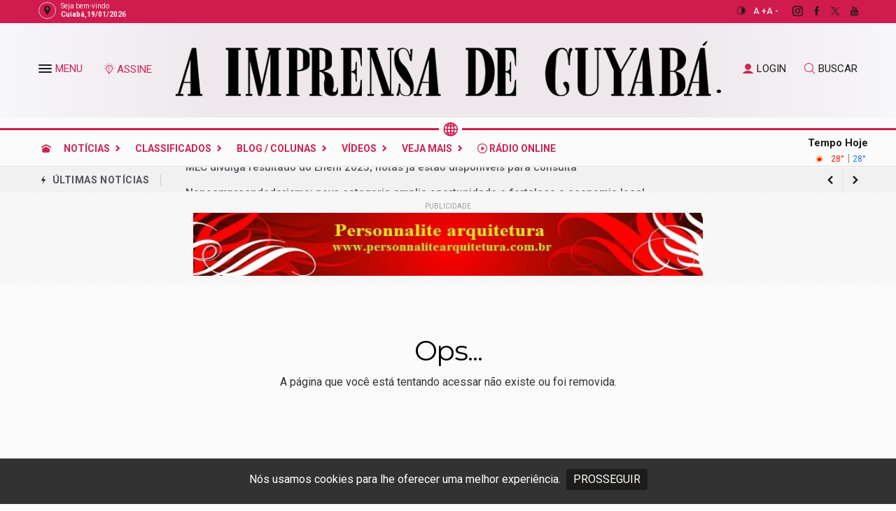

--- FILE ---
content_type: text/html; charset=utf-8
request_url: https://www.google.com/recaptcha/api2/anchor?ar=1&k=6Ld_A9QrAAAAANvj2kEpEs2bAaRnAXNo3y65vwJG&co=aHR0cHM6Ly93d3cuYWltcHJlbnNhZGVjdWlhYmEuY29tLmJyOjQ0Mw..&hl=en&v=PoyoqOPhxBO7pBk68S4YbpHZ&size=normal&anchor-ms=20000&execute-ms=30000&cb=agdkkool00wn
body_size: 49461
content:
<!DOCTYPE HTML><html dir="ltr" lang="en"><head><meta http-equiv="Content-Type" content="text/html; charset=UTF-8">
<meta http-equiv="X-UA-Compatible" content="IE=edge">
<title>reCAPTCHA</title>
<style type="text/css">
/* cyrillic-ext */
@font-face {
  font-family: 'Roboto';
  font-style: normal;
  font-weight: 400;
  font-stretch: 100%;
  src: url(//fonts.gstatic.com/s/roboto/v48/KFO7CnqEu92Fr1ME7kSn66aGLdTylUAMa3GUBHMdazTgWw.woff2) format('woff2');
  unicode-range: U+0460-052F, U+1C80-1C8A, U+20B4, U+2DE0-2DFF, U+A640-A69F, U+FE2E-FE2F;
}
/* cyrillic */
@font-face {
  font-family: 'Roboto';
  font-style: normal;
  font-weight: 400;
  font-stretch: 100%;
  src: url(//fonts.gstatic.com/s/roboto/v48/KFO7CnqEu92Fr1ME7kSn66aGLdTylUAMa3iUBHMdazTgWw.woff2) format('woff2');
  unicode-range: U+0301, U+0400-045F, U+0490-0491, U+04B0-04B1, U+2116;
}
/* greek-ext */
@font-face {
  font-family: 'Roboto';
  font-style: normal;
  font-weight: 400;
  font-stretch: 100%;
  src: url(//fonts.gstatic.com/s/roboto/v48/KFO7CnqEu92Fr1ME7kSn66aGLdTylUAMa3CUBHMdazTgWw.woff2) format('woff2');
  unicode-range: U+1F00-1FFF;
}
/* greek */
@font-face {
  font-family: 'Roboto';
  font-style: normal;
  font-weight: 400;
  font-stretch: 100%;
  src: url(//fonts.gstatic.com/s/roboto/v48/KFO7CnqEu92Fr1ME7kSn66aGLdTylUAMa3-UBHMdazTgWw.woff2) format('woff2');
  unicode-range: U+0370-0377, U+037A-037F, U+0384-038A, U+038C, U+038E-03A1, U+03A3-03FF;
}
/* math */
@font-face {
  font-family: 'Roboto';
  font-style: normal;
  font-weight: 400;
  font-stretch: 100%;
  src: url(//fonts.gstatic.com/s/roboto/v48/KFO7CnqEu92Fr1ME7kSn66aGLdTylUAMawCUBHMdazTgWw.woff2) format('woff2');
  unicode-range: U+0302-0303, U+0305, U+0307-0308, U+0310, U+0312, U+0315, U+031A, U+0326-0327, U+032C, U+032F-0330, U+0332-0333, U+0338, U+033A, U+0346, U+034D, U+0391-03A1, U+03A3-03A9, U+03B1-03C9, U+03D1, U+03D5-03D6, U+03F0-03F1, U+03F4-03F5, U+2016-2017, U+2034-2038, U+203C, U+2040, U+2043, U+2047, U+2050, U+2057, U+205F, U+2070-2071, U+2074-208E, U+2090-209C, U+20D0-20DC, U+20E1, U+20E5-20EF, U+2100-2112, U+2114-2115, U+2117-2121, U+2123-214F, U+2190, U+2192, U+2194-21AE, U+21B0-21E5, U+21F1-21F2, U+21F4-2211, U+2213-2214, U+2216-22FF, U+2308-230B, U+2310, U+2319, U+231C-2321, U+2336-237A, U+237C, U+2395, U+239B-23B7, U+23D0, U+23DC-23E1, U+2474-2475, U+25AF, U+25B3, U+25B7, U+25BD, U+25C1, U+25CA, U+25CC, U+25FB, U+266D-266F, U+27C0-27FF, U+2900-2AFF, U+2B0E-2B11, U+2B30-2B4C, U+2BFE, U+3030, U+FF5B, U+FF5D, U+1D400-1D7FF, U+1EE00-1EEFF;
}
/* symbols */
@font-face {
  font-family: 'Roboto';
  font-style: normal;
  font-weight: 400;
  font-stretch: 100%;
  src: url(//fonts.gstatic.com/s/roboto/v48/KFO7CnqEu92Fr1ME7kSn66aGLdTylUAMaxKUBHMdazTgWw.woff2) format('woff2');
  unicode-range: U+0001-000C, U+000E-001F, U+007F-009F, U+20DD-20E0, U+20E2-20E4, U+2150-218F, U+2190, U+2192, U+2194-2199, U+21AF, U+21E6-21F0, U+21F3, U+2218-2219, U+2299, U+22C4-22C6, U+2300-243F, U+2440-244A, U+2460-24FF, U+25A0-27BF, U+2800-28FF, U+2921-2922, U+2981, U+29BF, U+29EB, U+2B00-2BFF, U+4DC0-4DFF, U+FFF9-FFFB, U+10140-1018E, U+10190-1019C, U+101A0, U+101D0-101FD, U+102E0-102FB, U+10E60-10E7E, U+1D2C0-1D2D3, U+1D2E0-1D37F, U+1F000-1F0FF, U+1F100-1F1AD, U+1F1E6-1F1FF, U+1F30D-1F30F, U+1F315, U+1F31C, U+1F31E, U+1F320-1F32C, U+1F336, U+1F378, U+1F37D, U+1F382, U+1F393-1F39F, U+1F3A7-1F3A8, U+1F3AC-1F3AF, U+1F3C2, U+1F3C4-1F3C6, U+1F3CA-1F3CE, U+1F3D4-1F3E0, U+1F3ED, U+1F3F1-1F3F3, U+1F3F5-1F3F7, U+1F408, U+1F415, U+1F41F, U+1F426, U+1F43F, U+1F441-1F442, U+1F444, U+1F446-1F449, U+1F44C-1F44E, U+1F453, U+1F46A, U+1F47D, U+1F4A3, U+1F4B0, U+1F4B3, U+1F4B9, U+1F4BB, U+1F4BF, U+1F4C8-1F4CB, U+1F4D6, U+1F4DA, U+1F4DF, U+1F4E3-1F4E6, U+1F4EA-1F4ED, U+1F4F7, U+1F4F9-1F4FB, U+1F4FD-1F4FE, U+1F503, U+1F507-1F50B, U+1F50D, U+1F512-1F513, U+1F53E-1F54A, U+1F54F-1F5FA, U+1F610, U+1F650-1F67F, U+1F687, U+1F68D, U+1F691, U+1F694, U+1F698, U+1F6AD, U+1F6B2, U+1F6B9-1F6BA, U+1F6BC, U+1F6C6-1F6CF, U+1F6D3-1F6D7, U+1F6E0-1F6EA, U+1F6F0-1F6F3, U+1F6F7-1F6FC, U+1F700-1F7FF, U+1F800-1F80B, U+1F810-1F847, U+1F850-1F859, U+1F860-1F887, U+1F890-1F8AD, U+1F8B0-1F8BB, U+1F8C0-1F8C1, U+1F900-1F90B, U+1F93B, U+1F946, U+1F984, U+1F996, U+1F9E9, U+1FA00-1FA6F, U+1FA70-1FA7C, U+1FA80-1FA89, U+1FA8F-1FAC6, U+1FACE-1FADC, U+1FADF-1FAE9, U+1FAF0-1FAF8, U+1FB00-1FBFF;
}
/* vietnamese */
@font-face {
  font-family: 'Roboto';
  font-style: normal;
  font-weight: 400;
  font-stretch: 100%;
  src: url(//fonts.gstatic.com/s/roboto/v48/KFO7CnqEu92Fr1ME7kSn66aGLdTylUAMa3OUBHMdazTgWw.woff2) format('woff2');
  unicode-range: U+0102-0103, U+0110-0111, U+0128-0129, U+0168-0169, U+01A0-01A1, U+01AF-01B0, U+0300-0301, U+0303-0304, U+0308-0309, U+0323, U+0329, U+1EA0-1EF9, U+20AB;
}
/* latin-ext */
@font-face {
  font-family: 'Roboto';
  font-style: normal;
  font-weight: 400;
  font-stretch: 100%;
  src: url(//fonts.gstatic.com/s/roboto/v48/KFO7CnqEu92Fr1ME7kSn66aGLdTylUAMa3KUBHMdazTgWw.woff2) format('woff2');
  unicode-range: U+0100-02BA, U+02BD-02C5, U+02C7-02CC, U+02CE-02D7, U+02DD-02FF, U+0304, U+0308, U+0329, U+1D00-1DBF, U+1E00-1E9F, U+1EF2-1EFF, U+2020, U+20A0-20AB, U+20AD-20C0, U+2113, U+2C60-2C7F, U+A720-A7FF;
}
/* latin */
@font-face {
  font-family: 'Roboto';
  font-style: normal;
  font-weight: 400;
  font-stretch: 100%;
  src: url(//fonts.gstatic.com/s/roboto/v48/KFO7CnqEu92Fr1ME7kSn66aGLdTylUAMa3yUBHMdazQ.woff2) format('woff2');
  unicode-range: U+0000-00FF, U+0131, U+0152-0153, U+02BB-02BC, U+02C6, U+02DA, U+02DC, U+0304, U+0308, U+0329, U+2000-206F, U+20AC, U+2122, U+2191, U+2193, U+2212, U+2215, U+FEFF, U+FFFD;
}
/* cyrillic-ext */
@font-face {
  font-family: 'Roboto';
  font-style: normal;
  font-weight: 500;
  font-stretch: 100%;
  src: url(//fonts.gstatic.com/s/roboto/v48/KFO7CnqEu92Fr1ME7kSn66aGLdTylUAMa3GUBHMdazTgWw.woff2) format('woff2');
  unicode-range: U+0460-052F, U+1C80-1C8A, U+20B4, U+2DE0-2DFF, U+A640-A69F, U+FE2E-FE2F;
}
/* cyrillic */
@font-face {
  font-family: 'Roboto';
  font-style: normal;
  font-weight: 500;
  font-stretch: 100%;
  src: url(//fonts.gstatic.com/s/roboto/v48/KFO7CnqEu92Fr1ME7kSn66aGLdTylUAMa3iUBHMdazTgWw.woff2) format('woff2');
  unicode-range: U+0301, U+0400-045F, U+0490-0491, U+04B0-04B1, U+2116;
}
/* greek-ext */
@font-face {
  font-family: 'Roboto';
  font-style: normal;
  font-weight: 500;
  font-stretch: 100%;
  src: url(//fonts.gstatic.com/s/roboto/v48/KFO7CnqEu92Fr1ME7kSn66aGLdTylUAMa3CUBHMdazTgWw.woff2) format('woff2');
  unicode-range: U+1F00-1FFF;
}
/* greek */
@font-face {
  font-family: 'Roboto';
  font-style: normal;
  font-weight: 500;
  font-stretch: 100%;
  src: url(//fonts.gstatic.com/s/roboto/v48/KFO7CnqEu92Fr1ME7kSn66aGLdTylUAMa3-UBHMdazTgWw.woff2) format('woff2');
  unicode-range: U+0370-0377, U+037A-037F, U+0384-038A, U+038C, U+038E-03A1, U+03A3-03FF;
}
/* math */
@font-face {
  font-family: 'Roboto';
  font-style: normal;
  font-weight: 500;
  font-stretch: 100%;
  src: url(//fonts.gstatic.com/s/roboto/v48/KFO7CnqEu92Fr1ME7kSn66aGLdTylUAMawCUBHMdazTgWw.woff2) format('woff2');
  unicode-range: U+0302-0303, U+0305, U+0307-0308, U+0310, U+0312, U+0315, U+031A, U+0326-0327, U+032C, U+032F-0330, U+0332-0333, U+0338, U+033A, U+0346, U+034D, U+0391-03A1, U+03A3-03A9, U+03B1-03C9, U+03D1, U+03D5-03D6, U+03F0-03F1, U+03F4-03F5, U+2016-2017, U+2034-2038, U+203C, U+2040, U+2043, U+2047, U+2050, U+2057, U+205F, U+2070-2071, U+2074-208E, U+2090-209C, U+20D0-20DC, U+20E1, U+20E5-20EF, U+2100-2112, U+2114-2115, U+2117-2121, U+2123-214F, U+2190, U+2192, U+2194-21AE, U+21B0-21E5, U+21F1-21F2, U+21F4-2211, U+2213-2214, U+2216-22FF, U+2308-230B, U+2310, U+2319, U+231C-2321, U+2336-237A, U+237C, U+2395, U+239B-23B7, U+23D0, U+23DC-23E1, U+2474-2475, U+25AF, U+25B3, U+25B7, U+25BD, U+25C1, U+25CA, U+25CC, U+25FB, U+266D-266F, U+27C0-27FF, U+2900-2AFF, U+2B0E-2B11, U+2B30-2B4C, U+2BFE, U+3030, U+FF5B, U+FF5D, U+1D400-1D7FF, U+1EE00-1EEFF;
}
/* symbols */
@font-face {
  font-family: 'Roboto';
  font-style: normal;
  font-weight: 500;
  font-stretch: 100%;
  src: url(//fonts.gstatic.com/s/roboto/v48/KFO7CnqEu92Fr1ME7kSn66aGLdTylUAMaxKUBHMdazTgWw.woff2) format('woff2');
  unicode-range: U+0001-000C, U+000E-001F, U+007F-009F, U+20DD-20E0, U+20E2-20E4, U+2150-218F, U+2190, U+2192, U+2194-2199, U+21AF, U+21E6-21F0, U+21F3, U+2218-2219, U+2299, U+22C4-22C6, U+2300-243F, U+2440-244A, U+2460-24FF, U+25A0-27BF, U+2800-28FF, U+2921-2922, U+2981, U+29BF, U+29EB, U+2B00-2BFF, U+4DC0-4DFF, U+FFF9-FFFB, U+10140-1018E, U+10190-1019C, U+101A0, U+101D0-101FD, U+102E0-102FB, U+10E60-10E7E, U+1D2C0-1D2D3, U+1D2E0-1D37F, U+1F000-1F0FF, U+1F100-1F1AD, U+1F1E6-1F1FF, U+1F30D-1F30F, U+1F315, U+1F31C, U+1F31E, U+1F320-1F32C, U+1F336, U+1F378, U+1F37D, U+1F382, U+1F393-1F39F, U+1F3A7-1F3A8, U+1F3AC-1F3AF, U+1F3C2, U+1F3C4-1F3C6, U+1F3CA-1F3CE, U+1F3D4-1F3E0, U+1F3ED, U+1F3F1-1F3F3, U+1F3F5-1F3F7, U+1F408, U+1F415, U+1F41F, U+1F426, U+1F43F, U+1F441-1F442, U+1F444, U+1F446-1F449, U+1F44C-1F44E, U+1F453, U+1F46A, U+1F47D, U+1F4A3, U+1F4B0, U+1F4B3, U+1F4B9, U+1F4BB, U+1F4BF, U+1F4C8-1F4CB, U+1F4D6, U+1F4DA, U+1F4DF, U+1F4E3-1F4E6, U+1F4EA-1F4ED, U+1F4F7, U+1F4F9-1F4FB, U+1F4FD-1F4FE, U+1F503, U+1F507-1F50B, U+1F50D, U+1F512-1F513, U+1F53E-1F54A, U+1F54F-1F5FA, U+1F610, U+1F650-1F67F, U+1F687, U+1F68D, U+1F691, U+1F694, U+1F698, U+1F6AD, U+1F6B2, U+1F6B9-1F6BA, U+1F6BC, U+1F6C6-1F6CF, U+1F6D3-1F6D7, U+1F6E0-1F6EA, U+1F6F0-1F6F3, U+1F6F7-1F6FC, U+1F700-1F7FF, U+1F800-1F80B, U+1F810-1F847, U+1F850-1F859, U+1F860-1F887, U+1F890-1F8AD, U+1F8B0-1F8BB, U+1F8C0-1F8C1, U+1F900-1F90B, U+1F93B, U+1F946, U+1F984, U+1F996, U+1F9E9, U+1FA00-1FA6F, U+1FA70-1FA7C, U+1FA80-1FA89, U+1FA8F-1FAC6, U+1FACE-1FADC, U+1FADF-1FAE9, U+1FAF0-1FAF8, U+1FB00-1FBFF;
}
/* vietnamese */
@font-face {
  font-family: 'Roboto';
  font-style: normal;
  font-weight: 500;
  font-stretch: 100%;
  src: url(//fonts.gstatic.com/s/roboto/v48/KFO7CnqEu92Fr1ME7kSn66aGLdTylUAMa3OUBHMdazTgWw.woff2) format('woff2');
  unicode-range: U+0102-0103, U+0110-0111, U+0128-0129, U+0168-0169, U+01A0-01A1, U+01AF-01B0, U+0300-0301, U+0303-0304, U+0308-0309, U+0323, U+0329, U+1EA0-1EF9, U+20AB;
}
/* latin-ext */
@font-face {
  font-family: 'Roboto';
  font-style: normal;
  font-weight: 500;
  font-stretch: 100%;
  src: url(//fonts.gstatic.com/s/roboto/v48/KFO7CnqEu92Fr1ME7kSn66aGLdTylUAMa3KUBHMdazTgWw.woff2) format('woff2');
  unicode-range: U+0100-02BA, U+02BD-02C5, U+02C7-02CC, U+02CE-02D7, U+02DD-02FF, U+0304, U+0308, U+0329, U+1D00-1DBF, U+1E00-1E9F, U+1EF2-1EFF, U+2020, U+20A0-20AB, U+20AD-20C0, U+2113, U+2C60-2C7F, U+A720-A7FF;
}
/* latin */
@font-face {
  font-family: 'Roboto';
  font-style: normal;
  font-weight: 500;
  font-stretch: 100%;
  src: url(//fonts.gstatic.com/s/roboto/v48/KFO7CnqEu92Fr1ME7kSn66aGLdTylUAMa3yUBHMdazQ.woff2) format('woff2');
  unicode-range: U+0000-00FF, U+0131, U+0152-0153, U+02BB-02BC, U+02C6, U+02DA, U+02DC, U+0304, U+0308, U+0329, U+2000-206F, U+20AC, U+2122, U+2191, U+2193, U+2212, U+2215, U+FEFF, U+FFFD;
}
/* cyrillic-ext */
@font-face {
  font-family: 'Roboto';
  font-style: normal;
  font-weight: 900;
  font-stretch: 100%;
  src: url(//fonts.gstatic.com/s/roboto/v48/KFO7CnqEu92Fr1ME7kSn66aGLdTylUAMa3GUBHMdazTgWw.woff2) format('woff2');
  unicode-range: U+0460-052F, U+1C80-1C8A, U+20B4, U+2DE0-2DFF, U+A640-A69F, U+FE2E-FE2F;
}
/* cyrillic */
@font-face {
  font-family: 'Roboto';
  font-style: normal;
  font-weight: 900;
  font-stretch: 100%;
  src: url(//fonts.gstatic.com/s/roboto/v48/KFO7CnqEu92Fr1ME7kSn66aGLdTylUAMa3iUBHMdazTgWw.woff2) format('woff2');
  unicode-range: U+0301, U+0400-045F, U+0490-0491, U+04B0-04B1, U+2116;
}
/* greek-ext */
@font-face {
  font-family: 'Roboto';
  font-style: normal;
  font-weight: 900;
  font-stretch: 100%;
  src: url(//fonts.gstatic.com/s/roboto/v48/KFO7CnqEu92Fr1ME7kSn66aGLdTylUAMa3CUBHMdazTgWw.woff2) format('woff2');
  unicode-range: U+1F00-1FFF;
}
/* greek */
@font-face {
  font-family: 'Roboto';
  font-style: normal;
  font-weight: 900;
  font-stretch: 100%;
  src: url(//fonts.gstatic.com/s/roboto/v48/KFO7CnqEu92Fr1ME7kSn66aGLdTylUAMa3-UBHMdazTgWw.woff2) format('woff2');
  unicode-range: U+0370-0377, U+037A-037F, U+0384-038A, U+038C, U+038E-03A1, U+03A3-03FF;
}
/* math */
@font-face {
  font-family: 'Roboto';
  font-style: normal;
  font-weight: 900;
  font-stretch: 100%;
  src: url(//fonts.gstatic.com/s/roboto/v48/KFO7CnqEu92Fr1ME7kSn66aGLdTylUAMawCUBHMdazTgWw.woff2) format('woff2');
  unicode-range: U+0302-0303, U+0305, U+0307-0308, U+0310, U+0312, U+0315, U+031A, U+0326-0327, U+032C, U+032F-0330, U+0332-0333, U+0338, U+033A, U+0346, U+034D, U+0391-03A1, U+03A3-03A9, U+03B1-03C9, U+03D1, U+03D5-03D6, U+03F0-03F1, U+03F4-03F5, U+2016-2017, U+2034-2038, U+203C, U+2040, U+2043, U+2047, U+2050, U+2057, U+205F, U+2070-2071, U+2074-208E, U+2090-209C, U+20D0-20DC, U+20E1, U+20E5-20EF, U+2100-2112, U+2114-2115, U+2117-2121, U+2123-214F, U+2190, U+2192, U+2194-21AE, U+21B0-21E5, U+21F1-21F2, U+21F4-2211, U+2213-2214, U+2216-22FF, U+2308-230B, U+2310, U+2319, U+231C-2321, U+2336-237A, U+237C, U+2395, U+239B-23B7, U+23D0, U+23DC-23E1, U+2474-2475, U+25AF, U+25B3, U+25B7, U+25BD, U+25C1, U+25CA, U+25CC, U+25FB, U+266D-266F, U+27C0-27FF, U+2900-2AFF, U+2B0E-2B11, U+2B30-2B4C, U+2BFE, U+3030, U+FF5B, U+FF5D, U+1D400-1D7FF, U+1EE00-1EEFF;
}
/* symbols */
@font-face {
  font-family: 'Roboto';
  font-style: normal;
  font-weight: 900;
  font-stretch: 100%;
  src: url(//fonts.gstatic.com/s/roboto/v48/KFO7CnqEu92Fr1ME7kSn66aGLdTylUAMaxKUBHMdazTgWw.woff2) format('woff2');
  unicode-range: U+0001-000C, U+000E-001F, U+007F-009F, U+20DD-20E0, U+20E2-20E4, U+2150-218F, U+2190, U+2192, U+2194-2199, U+21AF, U+21E6-21F0, U+21F3, U+2218-2219, U+2299, U+22C4-22C6, U+2300-243F, U+2440-244A, U+2460-24FF, U+25A0-27BF, U+2800-28FF, U+2921-2922, U+2981, U+29BF, U+29EB, U+2B00-2BFF, U+4DC0-4DFF, U+FFF9-FFFB, U+10140-1018E, U+10190-1019C, U+101A0, U+101D0-101FD, U+102E0-102FB, U+10E60-10E7E, U+1D2C0-1D2D3, U+1D2E0-1D37F, U+1F000-1F0FF, U+1F100-1F1AD, U+1F1E6-1F1FF, U+1F30D-1F30F, U+1F315, U+1F31C, U+1F31E, U+1F320-1F32C, U+1F336, U+1F378, U+1F37D, U+1F382, U+1F393-1F39F, U+1F3A7-1F3A8, U+1F3AC-1F3AF, U+1F3C2, U+1F3C4-1F3C6, U+1F3CA-1F3CE, U+1F3D4-1F3E0, U+1F3ED, U+1F3F1-1F3F3, U+1F3F5-1F3F7, U+1F408, U+1F415, U+1F41F, U+1F426, U+1F43F, U+1F441-1F442, U+1F444, U+1F446-1F449, U+1F44C-1F44E, U+1F453, U+1F46A, U+1F47D, U+1F4A3, U+1F4B0, U+1F4B3, U+1F4B9, U+1F4BB, U+1F4BF, U+1F4C8-1F4CB, U+1F4D6, U+1F4DA, U+1F4DF, U+1F4E3-1F4E6, U+1F4EA-1F4ED, U+1F4F7, U+1F4F9-1F4FB, U+1F4FD-1F4FE, U+1F503, U+1F507-1F50B, U+1F50D, U+1F512-1F513, U+1F53E-1F54A, U+1F54F-1F5FA, U+1F610, U+1F650-1F67F, U+1F687, U+1F68D, U+1F691, U+1F694, U+1F698, U+1F6AD, U+1F6B2, U+1F6B9-1F6BA, U+1F6BC, U+1F6C6-1F6CF, U+1F6D3-1F6D7, U+1F6E0-1F6EA, U+1F6F0-1F6F3, U+1F6F7-1F6FC, U+1F700-1F7FF, U+1F800-1F80B, U+1F810-1F847, U+1F850-1F859, U+1F860-1F887, U+1F890-1F8AD, U+1F8B0-1F8BB, U+1F8C0-1F8C1, U+1F900-1F90B, U+1F93B, U+1F946, U+1F984, U+1F996, U+1F9E9, U+1FA00-1FA6F, U+1FA70-1FA7C, U+1FA80-1FA89, U+1FA8F-1FAC6, U+1FACE-1FADC, U+1FADF-1FAE9, U+1FAF0-1FAF8, U+1FB00-1FBFF;
}
/* vietnamese */
@font-face {
  font-family: 'Roboto';
  font-style: normal;
  font-weight: 900;
  font-stretch: 100%;
  src: url(//fonts.gstatic.com/s/roboto/v48/KFO7CnqEu92Fr1ME7kSn66aGLdTylUAMa3OUBHMdazTgWw.woff2) format('woff2');
  unicode-range: U+0102-0103, U+0110-0111, U+0128-0129, U+0168-0169, U+01A0-01A1, U+01AF-01B0, U+0300-0301, U+0303-0304, U+0308-0309, U+0323, U+0329, U+1EA0-1EF9, U+20AB;
}
/* latin-ext */
@font-face {
  font-family: 'Roboto';
  font-style: normal;
  font-weight: 900;
  font-stretch: 100%;
  src: url(//fonts.gstatic.com/s/roboto/v48/KFO7CnqEu92Fr1ME7kSn66aGLdTylUAMa3KUBHMdazTgWw.woff2) format('woff2');
  unicode-range: U+0100-02BA, U+02BD-02C5, U+02C7-02CC, U+02CE-02D7, U+02DD-02FF, U+0304, U+0308, U+0329, U+1D00-1DBF, U+1E00-1E9F, U+1EF2-1EFF, U+2020, U+20A0-20AB, U+20AD-20C0, U+2113, U+2C60-2C7F, U+A720-A7FF;
}
/* latin */
@font-face {
  font-family: 'Roboto';
  font-style: normal;
  font-weight: 900;
  font-stretch: 100%;
  src: url(//fonts.gstatic.com/s/roboto/v48/KFO7CnqEu92Fr1ME7kSn66aGLdTylUAMa3yUBHMdazQ.woff2) format('woff2');
  unicode-range: U+0000-00FF, U+0131, U+0152-0153, U+02BB-02BC, U+02C6, U+02DA, U+02DC, U+0304, U+0308, U+0329, U+2000-206F, U+20AC, U+2122, U+2191, U+2193, U+2212, U+2215, U+FEFF, U+FFFD;
}

</style>
<link rel="stylesheet" type="text/css" href="https://www.gstatic.com/recaptcha/releases/PoyoqOPhxBO7pBk68S4YbpHZ/styles__ltr.css">
<script nonce="FvcYiSe80H3hI17cy49xzw" type="text/javascript">window['__recaptcha_api'] = 'https://www.google.com/recaptcha/api2/';</script>
<script type="text/javascript" src="https://www.gstatic.com/recaptcha/releases/PoyoqOPhxBO7pBk68S4YbpHZ/recaptcha__en.js" nonce="FvcYiSe80H3hI17cy49xzw">
      
    </script></head>
<body><div id="rc-anchor-alert" class="rc-anchor-alert"></div>
<input type="hidden" id="recaptcha-token" value="[base64]">
<script type="text/javascript" nonce="FvcYiSe80H3hI17cy49xzw">
      recaptcha.anchor.Main.init("[\x22ainput\x22,[\x22bgdata\x22,\x22\x22,\[base64]/[base64]/UltIKytdPWE6KGE8MjA0OD9SW0grK109YT4+NnwxOTI6KChhJjY0NTEyKT09NTUyOTYmJnErMTxoLmxlbmd0aCYmKGguY2hhckNvZGVBdChxKzEpJjY0NTEyKT09NTYzMjA/[base64]/MjU1OlI/[base64]/[base64]/[base64]/[base64]/[base64]/[base64]/[base64]/[base64]/[base64]/[base64]\x22,\[base64]\\u003d\x22,\x22w5ZuMhVYLMKpDhLClsObwqDDsnzCvxQwcH8IAsKYUMO2wrbDtThWW2fCqMOrMcOvQE5JMRt9w7nCg1QDLE4Yw47DksOSw4dbwqnDlWQQTRcRw73DnTsGwrHDvMOOw4wIw40+MHDCm8Oya8OGw6kIOMKiw4tGcSHDnMOHYcOtfcOtYxnCklfCngrDkF/CpMKqN8KWM8OBBmXDpTDDqwrDkcOOwpnCvsKDw7AnbcO9w757Nh/DoGnCmHvCgl7DuxU6f3HDkcOCw7/Do8KNwpHCuklqRlbCpENzWcKEw6bCocKOwoLCvAnDthYfWHQyN31tdknDjnLCl8KZwpLCucKmFsOawo/Do8OFdV3DkHLDh3/[base64]/M1LCo0hxf8O9ck5UcsKHwprDtCPCjBQCw55rwrfDg8KSwoM2TsKiw4lqw79uOQQEw4FpPHITw7bDtgHDkcOECsOXO8O/H2MQZRBlwrTCusOzwrRGTcOkwqIGw4kJw7HCqcOzCCdkLkDCn8Ohw4/CkUzDkMOqUMK9McOuQRLCpsKff8OXFsKFWQrDshQ7eX3CrsOaO8KHw4fDgsK2CcOiw5QAw6cmwqTDgztVfw/Dh3/CqjJuKMOkecK2UcOOP8K/LsK+wrsJw7zDiybCoMOAXsOFwpnCo23CgcOrw5IQcnM0w5k/[base64]/CyrCrsOlwqPDp8Kfw5ovOMKfwoNGc8KgKsOSf8Oew77Du8KPF2rCvgJSDVghwqM/[base64]/CpHhTcMKXw7LCnMOkScOETcOcLlXDkcKawoYUw4Fxw7t3aMOrw5E9wpHCrMKfSMKPL2jCl8KcwrfDrcK6Q8OJHcOow4E3wowVFH9twqfDvcOpwqjCrR/[base64]/LcK9GiERWcOdAWBLwo8Ew5xnHC3CjF7CvcOxw6lzw4HDpMOlw6Jgw4Naw55/wrnCl8O4YMOeKBgYEXLCsMKHwp0Awo3Dq8KtwocWSxFgfVAGw60QUMOiw4B3ZsKRO3RDworCqMK7w5PDvGQmwr1Ww4bDliPDiCQ4IcKGw4fCjcKJwqpgaQjDvynDnsOGwp1vwqozw7ROwoMiwrgjYCvChj9APBc4KcOQaH7DlMOPDRHCpUs7FGtKw6oXwo/CoA1WwrMWPRnCszdNw7fDmW9KwrHDkEPDoy8BZMOPw4rDuHcfw77DtW1hwo9LJ8KzccK9YcK0AcKCCsK/ejhBw6UowrvDlVx7SzU0woPDq8OqNhgAwoDDh01ewrEnw5vCgA3CuiPCqx7DqsOETcK5w59dwos0w5A9PcOSwoXCg1ckTsOzaSDDr3nDlcOwXy/DtX1vRUApYcOYLg8BwqV3wpzDqF4Qw4fCoMK/wpvCnAsZG8KFwq/DlMOPwq94wqgYLG8xdQDCuTzDpDPDjy3Cr8OePcKgwpTCtwLDp3lHw7UYBsO0FUrCrsKOw5LCk8KVIsK/WBluwptVwq4Cw4tDwrEPa8KAIT4VHhhATMORPUnCisK9w4pNwpXDpSZcw6oQwqE1wqVYfnxhEWUPA8OFUC/CklXDi8OOf3RZwpDDu8OQw6cgwpvDvmUuSSQXw6/CvcKLPMOCHMKyw7FfdUfCjAPCuEJTwopYG8Kkw7bDgMKzBcK3YHrDocOta8OgDMKkM1bCn8O/w4LCpy7DiidMwqANScKXwq0Pw6nCvsOJGTLCkMOIwqcjDxxEw58yTgNuw6hBU8O1wrjDt8OYf0YdBCDDr8Kkw7/DpkXCn8OgCcKKBm/DlsKgIXPCmiNkAAZ/[base64]/[base64]/ZcKawpxUwpUxw6DDvhwEw50Jwq5fdcOIEV4Hw4LCmcK/FjbDssKgw5wywrQNw58xTwDDnEzDny7DuidwcANBa8KVEsK+w5IJBQXDmsKWw67CjsODS1/Dsw3ClMOjAsOoYRfCj8Kuwp47wrw/w7bDgXoqw6rCow/Cv8OxwqNsMkRZwqsIw6HDvsOhZGXDphnCtcOsMsOoTzZxwpfDmmLCiXMhBcOhw6BuGcOxenp3w58kT8OjWsKfJ8OGM2ARwq4DwpvDvcOZwqrDo8Otw7MawqvDnsOPHsO3Z8KUMFXDojrDq2vChysow5HDosKNw5QFwrTDuMKPEMOyw7VAw4nCrcO/[base64]/OsOXZcOeVB0HK8OEw5HCvkwfw6MRNcK5wq8ScknCnsOTwq7ClMOobcOvX0vDrQh3wpg7w41uYxDChcOwJsOFw5kgR8Opa0vCqMOywqbCiFIqw7hsZcKXwrJMV8K7dXZ/w549wrvCosODwpsxwpBgwpZQPnXDocKnwq7CusOnw59/J8Onw4vDt0EmwrPDnsOTwqvDlnxQCsKqwrpSCTN5CsODwpHDssOZw69Lcg8rw4Ahw6/DhjHCuzRWRMOHw6LCkCPClsOER8O3ZcKjw5JUwrxSQCQQw6bDnUjCosOmbcOdw7tYwoBfU8Ocw78jw6XDhHtHDjJRYXQbwpdMIsKww5Bjw6TDocO3w48yw5TDoVTCvsKOwpzDkgzDlSk7w4wqLVnDlkJEw6LDkU7CgE/DqMO8woDCncKeDcOHwpJlwroaT1dNRH18w4dmw5nDtFLCk8K8wpjCjsOmwozDrMK8KHJUFWEDN0EkM0XDvMOSwo8hw5MIG8O9aMKVw4HCk8O+RcO7wp/[base64]/eGpDDXDCmsK5wpYPESDDk8KuZEPDti/CksKVw7tZAMOXw7TCs8Kob8OfOV/DisKOwrMLwpnCjcKPw4/[base64]/DrMOIw6MJw51lw5jCkcO5DcK9fTzDn8ONHsO/A2XCj8KnCSvDiVRFeAbDuAHDhWEAQcOoOsKCwqTDsMKUYsKpw6AXw5UECEELwpIjw7DCs8OycsKpw7kUwo05EMKzwrrCicOuwpgANcKow6M8wr3DrV7CpMOdw5vCnMKtw6hBKMOGd8KvwqvDvjnCi8K1wqMcLQwQX2PCm8KOTkgGLsKmZzTCncO3wqbCqAA1wo/CnHrCvn/DgDl9L8KPwozCt3pow5fDlyJewrnCukrCvMKxClAVwoTCn8KIw7PDgn7Cn8OmFMO2RB8FMgFEbcOMw7rDjUFqTQLDr8KOwpjDqcKrYsKGw6Rucj/[base64]/CqHsPwq97FMOUw4zDrh/DlcKgw7wIwrXCmXFKwoBrUsO5ZsKsScKLQFDDvShcFX4YBcO+LA4ow7nCuGvDmMKnw77Cq8KfSjkLw4paw4tGeywLw5fCnS3Ds8O2b3LCsAzDkF7CnMOEQF8jDStAwq/Cs8OlP8OlwpfCnsKOCcKQesOiZzbCssOBHGPCvcKfZC1+w6s8Ty0vw6tawosneMOwwpYWw5fCq8OPwroRT0/CtnRtGTTDmm3Dp8OZw4TDn8KRJsOswq3Ctk1rw6EQXMKGw5AtYXvCsMOAU8KCwp8ewo94C2ofG8Ohw4fDp8ORccOkBsObw6zDqykSw6HDocKjBcKedEvDoUBRwrDDm8Kew7fDsMO7wrg/B8Odwp5GNsKELgMvwrHDnnYlWmV9IDvDoxfDtA5WVgHCnMOCw4VDdsKuBh5Ow45uA8OZwqFlw4PChSMCS8OSwphlS8KKwqQDZV54w5o3wrQbwqrCicO8w4/[base64]/CrDokDsKKNMKrI2zCmR83P8KCwrjDoMOICTA8PB7CoknCiCXDmmB+aMOPGcOlBGLChmnCuhHDq1jCi8OybcOqw7HCpMOfwp0rDSTDtcKBBsOlwpbDoMK5NMKlWwhuaFTDksOSEsOwHFUiw6h7w5TDqzoUw4DDpMKzw7cYw6YxXmIdXTFCwqQywp/[base64]/[base64]/DmMO4FcKkYjh4aQYZIcK2NQbCu8ONw4QkOlU+wqXChEBywrvDr8OObzsOZxdQw49cwqvClsOEw4/DkAzDqsOJAsONwr3CrgjDlF7DojtDRsOoQHXDr8KIQ8O9w5RLwqTCjRXCv8KFwrs/w59UwqHCmj5lSsKjGmAqwrJzw4YewqnDq18BRcKmw4lUwp3Dl8Ojw5vCvSEDNHTDi8K2w54+w6PCqTZiVsOSKcKvw71fw5woYiLDp8OCwrTDgxNBw4PCvmk5w43Dr0o7woHDi3oKwqxbJW/CkUDDvcKOwpTCv8Kbwq5Ow5bChsKGSnrDusKVV8K6wpR1wqgZw4PCigM1wrACwrnDli9Xw7bDk8O2wqRDRyDDql0/[base64]/[base64]/DoDfCs2TCkMOPwqVuUMO/wqjCn8KYdsKhw7tsw4PCtDXDmMOlSMK2wol2wqZEThsmwrDCkMKcZE1PwrRPw5XCpGADw5d+HQ4ww7MFw5zDq8OBfWwjWALDlcKewqAresKSwo/Dm8OSEsK/PsOhM8K2bHDCr8OowrbDs8OAdA1RYwzCmlxDw5DCo0jCmcORCMOiNcOvUUFZBMK5wrDDhMOjw7dfL8OZIMKaesO+HcOJwrNcwoEJw7PCj386woHDj1tWwrLCq25Sw6nDlEsld3VXOcKdw5coMcK8DMOCccOkI8O7aTJ0wpJ4AU7DsMOJw7DCklDCiUxJw6dMM8O/AsKLwqnDs2VCXsOXw5jCixhsw7jCicOYw6Vow6HDmsOCESvCk8OYGnoFw7TCscK3wo8gwpkCw5TDkQo/wqfChEZzw6zCoMOSYcKRwp8zBsKwwqhHw48/w5/DsMOFw4hpEsOTw5XChMKPw7Y2wrLCt8OBw4bDijPCuGARCTTDgkAMdS9BLcOufsOGw7sZwqBUw6DDuS0Kw584wpjDqQjCg8K2w6XDr8O/VcK0w71Ow7Y/[base64]/[base64]/Cj8OdMkjCgcKIfsOPMMOVwqnDtQ/CtXdveyvCs3FLw4zCuSg7JsK1G8KkN0jCkEHDlG5LacKkBcK9wq/Dg2ADw5/DqMKxw6xxOTDDhG5xFTPDlgwfw5LDv37Cm0XCvDFfwo0qwqjCnVBRImwndMKvH20tbcOtw4A+wrc1w6slw4EedgfCnwZYH8KfQsKTwrLDqsKVwpzCsFBjXsO+w6EIDMORCV0eWFQjwrEewpd4w6/DlcKpIcOLw5nDncOPHh0WBl/DpsOuwpQnw7ZjwrbDuzrChsKswoR6wqLDox7CiMOMDRMdI2bCn8OrVXQpw5zDijfCtMOxw5ZRNXwAwqAyK8K9T8Ofw6wUwqRrMsKPw6rClMOAMsKLwrl1OSTDqktfXcKxKBrCnlx/[base64]/f8KOwooswrUIwqYawqDDv8KDwoDCpTjDvcOTTgLDsMONJcKwaVHDpEAEwr07C8KBw4jCpcOrw4FFwoJdwpAKcxXDqGPChzgMw4jDocOMT8OkYncxwpQswpfCtMK3w77ClMK7wr/CrcOrwq9cw7IQODIRw6ckRsOJw6jDi1M6ICJRfcOqwoXDl8KBAk3DsHDDjQxnP8ORw6PDi8K2wpLCr1oGw5/Cg8OqTsOTwqs0CxbCpcOObCIjw5vDtDnCuyNLwqdkHQ5tbn/CnEnCmcKsICnDgcKLw5soRcOfwobDucOkw4bCnMKRwrDCkTzCpw/CpMO/WFrDtsOccA3CocOMwqDCtz7DpcKDA37Cr8KdUsOHwrrDihXClR5Jw6VeJnDClsKYIMO/b8KsRMOzc8O4w5xqQgLCoSHDgsKaO8KPw7XDlQrDiGo7w6fCtsOhwprDuMKHMHfCp8Oyw65PM1/DnsOtFV42F1PDssKOEUkcQsOMesOCY8KZwr7CpsOLasOfYsORwoABWFPCvsOIwpLCisObw7QBwp/CqwRJJ8OfDw3ChsOycTFWwpQTwppVA8Kzw4Yew78DwoXCrB/DpcKzcMOxwq8Iwp8+w4fDuTpzw63DrnXDhcOKwoBDMBV9w7vCint4woYrR8OBw5PDq0pdwoXCmsOfOMKoWjTCuyTDtCR5wp4vwrorJ8KGfDlpw7/CjMOrwrfCsMOnwqbDpMKcDsKCTMOdwrPCj8Kdw5zDt8KPCsKGwrkZw5o1YsO1w7XDsMOCw4/CtcOcw73CvwowwovCmUpcETfCpjXDpiEswqfCrcOZccOOw7/DqsKpw44wW2TDkBXCncKBw7DCqAkEwq4EQcOuw7fCjMKxw4LCjsKSKMOTAMKJw6jDjcOkw7/[base64]/DuMKBV8OjTk3DpmwABsKRwqnCgyrDuMKzQSMXw5glw5IOw6UtIQA5wpNcw7zDkWFkDsOsTMK1woUfLhk3HG3CpR4iwpXComPDhsORREfDtcOSc8Oiw4/DqcOmAMOTNsOoGH3DhcOiFy4Aw7oSQcKUGsO5wpnDvhEXL3rDpzoJw6pewrgpZTc1NcOaX8Klwpwaw4Bzw5QeUcK2wrB/w7tQQMKJLcK+wos1w7TCmcOxPjJjMwrCtsOAwo/Ds8Ouw4fDuMKew6JvOnLDgcOCZMOBw4HCizJtVsOnw4dSAXXCq8K4wpvCmz/DgcO0OCzDjybDtnNlc8OmAR7DkMOVw78XwojDpW4fLUESGsOdwp09E8KOw7sGSn/[base64]/w5LCmADCh2MfwqAawr8cwqPDrcO3wqgHw5LCl8O5wozDnA/CjRPCtDFFwqV5YGbDp8OMwpXDscKTw73CrcOHX8KbbcOmw7fCt2rChMKxwqYTwoHCqEoOw7/[base64]/[base64]/w6TCmsKHwpdRERPDkTJ2SsKtw6vCk8K4wrDDg8K+w7rDlMKDJcOAGxbDrcOqw78WE1AvIMOfbyzCusKOw5DCrcOMXcKFwqbDkG3DhsKqwofDvk0lwpnCjsKIYcOybcOWBydOGsK5axB/[base64]/DcOhGR8uw7bColduw50ZwoNAGGxmViDDlcOBwrkSbBhmwrzClSHDtWPCkg4fGHNoC1Q3wrJiw6rCpMOywobDjMKXS8K/woQTwr8gw6Ivwo/[base64]/Ds8OBb8OAw6vDmwvCrcODwrsaJsKtCSjCrsO8JkBQHcOzw6jCrQTDnsO9JBB/[base64]/w5TDjULDkWPCv8OrUWtCccKXw7AqCVLDr8KGwqsmFlzDrMKrTsKoPQM+MsK0dHgTEMKtU8KqEnwlZ8K7w4zDs8KjFMKKLywNw7/CmRARw5rChQLCgsKCw7kUV0zCg8KUQsKPS8OvacKTDSRkw7sNw6bDqwnDvcOEKFbCpMOwwoDDhcKVFsKgF1UHN8KBw6TDmgM7B2wVwp7DuMOIEMOmC0VcKcO8w5/[base64]/wqokw69WwoAzYCTCsjF/[base64]/QERvW04rR8OcVcKGCAF7QVDCu8OFS8KoD0FieQVYRgknwrPDlzdeDcKxwozCtQLCqDNww6IvwqwSLWkDw5nCtAHCo0jDlsO+wo9Mw41LT8KGw5Y4wo/CvMKsOFzDh8OxUMKsPMK/w63DlsORw6bCqQLDhRAgDh/CiwF6OGfCucO1w6UzwpHCisK0wpDDgQMDwrYUamfDoCg4woLDpSPDrk99wqPCtX7DmwbCt8Ojw6wZXsOhNsKaw4/Dq8KTdlUPw5LDqcOQIj4+TcOzTzvDrzoGw5HDpl9kZMOewopkT2jDj300w5jDtMO6w4oYwo5ow7PDmMOUwogXAWXCuEFTwrpIwoPCscOFVcOqw5XDiMK3ISpdw7olBMKACDvDh0pKLHbCm8K4REvDgMK8w7zDrghfwrrCqsOkwp0awo/[base64]/CqCvDn1QNwqlfw4bDqjbCgi3CgsK7UcKoTR7DpcOjFMKxU8OJLS/Cn8Otw6TColpbXcOsE8Kjw6LDkTzDlcOkwq7Cq8KCWsKDw5bCosKow43CqBYEMMK7csOALjcSZsOqbHnDmGfDpsOZXsKHV8OuwqjCqMOxfxnCnMKGw63Ctydpw6PCq10wVMOFcCFCw4/[base64]/[base64]/Cv8KCAcKKbXRMwrZ2wqLCoiUqaxsZLQF7wqHCq8K9DMOVwqjCrcKiLzgnNm8ZFnrDvSzDjMOef1LCisO4HcKnS8O9w7dew5YOwoDCild+CsOrwoQFdcOAw7zCs8OcDsOvdQrCjMKTNgTCusOlGMKEw7bDrVXDj8Kaw7XDoH/CtwTCjVTDrwYJwrU7w5k0VsOSwrgpaytxwqXDqCfDrsOKfcKzH3LDp8Kyw7bCpToAwqc2SMO9w5gfw6dxI8KCW8OhwrdxIm4KIsKBw6BGSsODw7fCqsOaU8OnG8OAwr7CqW81NykJw5lCVVbDny7Du2NLworCoUJacMOsw5/DlMOVwq15w57CpERdEsOTSsKTwr9Sw5fDvcOBwoDCkMK5w6TChcKqbHTCnw1beMKVOQ1/Y8OyP8K2w6LDpsOtaFnDqV7DjiDCoRJUwqtaw5IdA8OxwrfDo0MXFXRfw6kpEyBHwrXCpk9uw7Mlw5NSwrluBcOTYHACwpfDgm/CuMO+wrfCgMOawotqASTCr0Y8w7bClsO7wowpwrUAwo7DnjzDrGPCuMOQWcKLwrcVYTh3T8OkZcKaVyByIkt2ZcOQOsOaSsOPw7lADyNewofCp8Opc8O1GcOuwr7CrsK5w5nDiRXCjEUFV8KnVsKDNMOXMMO1P8Kcw6cYwrRywq/[base64]/CusK7wo3CmUfCoGFneUQud8KqG8KaTsOdasOZwr9ewqBRw7wqW8O5w6FpPMOKVmV/[base64]/DtBUfw7pDLMOMwoszw6wQw5PClylCw75DwonDr2FwNsO5DcOeG0DDq2xKVMOhwppywp/Ch2pOwpBSw6QPVsKuwpBywqLDlcK+wolla0vCvU3CicOxckTCqcOfIVPCiMOdwr0NZV4GMxlWw4wSZsKvDWddG0kYP8KNIMK1w61CSifDm3EDw44lwrdAw6fClk3CuMOkWngPBMK6SAFTJ1PDgH5FEMK4wrcGYsK0UGnCiBAjNz/Du8O6w4rDhsKzw47DiGPCjMKRAGHCkMOQw73Cs8Kfw7JaN3Uxw4JiI8Kxwr1twrgwBMKUAG/Dr8Kzw77DucONwq3DtC97woQILMO7w57DiQDDg8OMOcKkw6lCw4U6w6NdwoteWUvDpEgewpo3ccKJw6U6DcOtZMOjDyJdwoTDtQjChm7CuFXDuk/[base64]/CiGDDgcOnb8KMRMKDJMO5f1PCocOvw7PDsQ0ew7PDrcKpw4XDvT57wpLCj8KHwphjw4h/w53CpRoCelXCv8OzasOsw711w6/DiCzChnEWwqVDwoTCl2DDmRRwUsK7QkPDm8KIEgrDu1oRIcKfwpjDkMK0QsKuH2p4w6hYI8Kkw4bCu8KFw5DCuMKCcjM8wrLCuQl+PcKTw5HDhiI6ETPDqMK7wp84w7vDhEByBcK5wrrChz3DgWV1wq/DssOKw5/CucO0w4VgJ8O4Z1glXcODUmRINz5uw4XDsXpCwqBWw5hCw4DDniZOwprCowA9wr9pw4VddSbDkcKNwpFzw7d2HABcw4Ajw7XCnsKXOwdUKkLDkA/CmcKnwqvDuSknw6whw7TDghrDn8KWw5HCuX5Lw5lmw7JbfMK+wovDoRnDsWU3ZX57wprCozvDrBrCmRR/wpbCmTPCu3Qww6gCw7rDoBDCncK7dcKIwo3DrsOqw7UaMBRfw4hEFsKZwrXCpkrCmcKEw6oWwqDDnsOqw4zCvwJXwo7DjgddFsO/DCtcwpfDiMOlw5XDtTZgfMOnesOIw4JCdcO6MWkYwrosYcOhw4FQw5g6w5DCjF17w5HDuMKmw47Cs8OHBGUgI8OBC0rDsEDDvCkbwqfDucKHwoDDvjLDpMKcJh/DpsK/wqDCjMOYRSfCrlnCt30ewqvDicKAOsK3VsOYw4dPwpLCn8Kxwp8QwqLCiMKBw4LDggzDt1dHacO+wo4SAmDCqMOMw5HCn8Ocw7HCgU/CjMKCw7rDp1nCuMKTw6/CncOgw6YvFVhSb8Ovw6Etw412c8OzJzFrasKlXjDDrsKXLsKQwpfClybCpz5dRmROwr7Dsi5FfXnCrcK6Gj/DkMOPw7FOI1fCghvCjsOzw7gZwr/DicOyTVrDjsOww6pRa8KuwrfCtcKJMDcNbljDpmMQwrJcD8KSBsOQw701woAPwr/CrsODXsOuw516wrTCgMKCwosgw4DCjDPDtcOBEGZCwrfCp29iMcKVS8Okwq7CjsO/w5HDmHXCkMK0f31hw6/Co07DoHDCqW3DucKCw4Qywo7CvcK0woFTaWtLIsOOE2wRwrzDtlJZR0ZmZMOcBMOrwrPConEWwrnDtk84w57Du8KQwp5TwpXDrUrDn3HCq8KhRMKKMcOZw40kwqNGw7HCicO7fkFgdCHCqcOew4NAw7HClgY/[base64]/wq1dwrfCqsOMw5lCVzHCp0EZwoMJwo9Vw4RYw4JKw7nCosKswoMuZcKpSDjDjsKEw71Mwr3DnmPDscOPw7g/O2tMw4nCh8KMw51WEzdgw6/Cg1PCp8O1bsKUw7rDsFZvwo89w44/w77Dr8K6w5lTQWjDpgrCtw/Cu8KGecKcwqU0wr7DlcO7BljCtjzDmjDCiFTCj8K5ecOPesKXTX3DmsO6w5XCgcOfcMKqw5vDtcK6c8KDMcKsB8Opw4tBFsODEsO/[base64]/DpsODwq/CoAzCiMO8QMKzw7A1wp/Cu2QyIlI/J8KWHAQPNsOjBcKdRQnCh1fDr8O2OTZqwq8Lw69xw6fDmMOgeFE5YsKKw4HCtTrDoifCvcKBwrLCg00RdAUowqNQwpbCp3jDrGvCgy1QwobCi0jDq1bCvRXDi8OGw48Dw4NSA3TDqMOwwpYFw4pwDcKlw4jDv8OtwrrClCxFwr/CusO7OMOQwpXDkMOGw7pvwoHCg8K+w4RNwqnCk8OXw4Vvw4jCmX8Uw67CtsKOw6tnw7YYw7BXdsO0Jk3DuirCsMKhwp4Dw5DDosO/Eh7Co8KewoTDj0t2acOZw58swqnDtcKDScKuRA/CizfDvwbCil14AsKWJiLCoMKDwrc0wrQeZsKwwq7ChRPCr8OqEGvDrEh4OMOkLsKwBz/Co0TCrFbDvnVWJsKZwp7DpRNOMl4OUiA5AWNowpEgBBTDnQ/DvcK7w67Dh1EwdQbDgRYsOFfCj8OOw4AcZ8KAfHsSwrZpcW1yw4TDmMOpw4zCuEcswr9tUBcYwoQ8w6/[base64]/[base64]/DsMOcw7XChxJ6BMO9IywXw4RFw7bCkSPCssKxw70bw7jDiMO3UsOjEMOmZsKqS8OIwqoqZMOfOlE4dsKywrXCvcK5wpXCqsKHw4HCpsOiH2BqKhLCkMOfLX15dx04BG1cw5bCqsKyERLCrMKbM3LDhUJKwooWw4zCpsK8w6V6KsO5w7ktYxzCi8O9w5FYLzXDvmB/w5LCrsOrw6XCl2jDkD/Do8K5wo9ew4gJYgYfw4HCki/CqMKdwohNw6HCucObWsOGwpJPwoRhwrDDrG3DscOWLF3DhMOgwpHDtcOIZ8KAw59EwoxfYXo1EBVZHz7Dkn5Sw5ATw5bDhMO7w5nCssK5cMO2w7QpN8O8fsOjwp/CrkQTZCnCq3TCgx/Cl8K0worDs8OLwo8gw60BQUfDuhbCoAjDg0zDocOpw6NfKsOpwpNQb8KoJsONXMKCw6zCksKkwpxJwrBrwoXDgwlowpd9wrDDr3BmdMK0OcOvw7HDv8KZQxwGw7TDjSJBJBtvNXfDt8OrVsKlQnQ+QMK3T8KAwq7DksOIw4bDhMKBdWvCmcKVZsOhw7/DmMOFekXDrhwsw43DqMKxbALCpMOHwp7DsnLCn8OHVsO4TMO1bMKpw5rCgsOnLMKQwot6w6NNGsOxw5xvwpw6R0hGwpZ/w7PDlMO2wqtfwp3CrMOpwodfw4LDu1nDgcOOw5bDj3sZJMKgw4XDkUJgw6l/MsOVw7sWQsKAUS9rw5o3YMORNjECw4Amw6ZrwrRFRhRkPwjDisOSWh/CqxMzw6fDkMKYw7TDtVrDgWTCh8K3w6B6w6/Dgk1EPMOkw7wCwoDDiDfDgD3ClcKww4jCqkjCpMO7wo7Cu0rDgsOtwrXCjMKowrHDqHsORsORw4kYwqTDp8OaRlrDscKQDWLDmDnDsSZ8wpzDjBbDuHDDksKOTWbDl8KCwoJPZMKJSgRqExvDu2A1wqFVBRrDjXHDl8Opw6Yxw4JOw6BUGcOcwqlEbMKkwrF+ezgbw5/[base64]/CjU0CNSk9dkzDsTHDnA3CmmoNwoHCviwSw4/DlXvCgsOBw787Sg8hP8KXJkHDosKxwokuRB/[base64]/DqMO3BcKdw7N+wrwLBFXDrMO2U8KyU3DCtMKjw4kGwpAOw6vCrsOMw690YVgsTsKLw7AcO8OZwrQ7wqR9wrVjIsKOXlbCkMO0PMKHfMOeFAPDo8OjwrTCiMOMXGsdw5rCqQQFOi3CvVnDmjAJw4TDrQnCtlULS1/[base64]/[base64]/DpsKFw6V9DBgVEMOEw7TDuE9UKzbDlAnDtcObwql/[base64]/wo/[base64]/ClQXCk31IF8O3ZlrDsAHCssKJwp3CqMKadmhiwpfDscK7w50Iw6A1w7HDoRfCuMO9w4lmw457wrFpwpsvG8K0C2/CosO9wrbDo8OdOsKZw7bDmG4ResOhcHPDuFJlXMK0G8Omw79BBHJQwpBpwoTCkcOiW37DrcKvbMO/[base64]/[base64]/DpX0jwq/[base64]/ClsORBcKPF0NGw4TDrMO8Z8O1wpQvEcKlOUjClMKYw5PCl0XCnytXw4/CtcORwrUCW050GcKILVPCvBrCmX0xwq7DiMO1w7jCrBzDtQBfITNlbcKjwpd+P8Ovw7h7wrdzLMKpwrrCkMO5w6U2w4HCmQdOFDDChsOnw4MCZcKhw7/DqsK8w7PCgzQuwqFhWAE8X2giw4xrwptHw49cJMKNLsOiw4TDiVtdAcOnw4DDkcK9Fl5Tw4/CmwnDsQ/DmQfCo8OVUVJHHcO6U8Oww5pvw5TCnWrCpMOBw7DDlsOzwogTW0AccsOvejDClcODBXglwqs1woLCsMKFwqHCuMOEwpfCvjZ+w43Cu8KCwotQwpHCnxxQwpfDvcKpw4Jwwp4WK8KXMMKVw7bDqmsncwRowoHDhMKGwqLCr0/DlHvDpSbCkFjCg1LDowkAw7wjcCXCt8Kkw4DCisKswr1YGT7CrcKfwozDiF91ecKKw6HCsGMCwpNUWktowoJ5IHjDpiA1w6wjcVlDwr/DhngrwqUcNsKMdR/Dg37CnsOOw5rDhcKBaMK7wpo/[base64]/DicOMw68ZYsOaCkPCpcKoXWFtXlwnwp92w4ZhcWfCvsOKanzCqcKYKm57wptTL8KTw7/DjHvDngnCsirDt8KAwoTCrcOjbMK/TmbDqk9xw4ZBTMOaw6MXw4I0DsKGLULDq8OVTMK0w73DuMKCdU8UKsKcwqvDjEtSwo7ClW/ChsOteMOyPBfDiDXDtCfCosOAdn3CrCgdwo1hK0JLYcO4wr9hUsKGw5PDo0/Cm1DDo8Kzw7XDuDd1w7TDoABcBsOcwrDDrgrCgiNTw4nCkUAdwozCnsKaP8OXbMKxw4nChlB/RBzDqGVZwodqfgvCnBEPw7LCm8Kef2kdwoxfwpJaw78Uw7geIMOSV8KPwqInwpMEBTXDrl8RfsO6wpDCiW1LwrY4w7zDicO2HsO4IcOeJB87wrRkw5PCpsKoeMOEFFF4e8OXDH/[base64]/[base64]/Cs8ORIXHDuDMWJifCljMjw4rDpsOyXhPDvRl8w6zCiMKgw4/[base64]/DoxNfwonDpxLCizNzZMKQw7HDoxnDosOxIsKmQnMBAMOzw6UrAhXChzjDsHZEEsO7PsOpwr3DsSTDvcOhQybDpS7Dn345ZcKawofCrwLCmzzCmVHClW3DtWXCkzQoBH/Cr8KYHsORwqnCgsOhRQIiwqnDrMOpwoEdc08yHMKNw4BkGMOZw5dcw6zCsMKFEngjwpHCuD4cw4jDkVsLwqdSwppRT3XCqMOTw57CjMKQTw3ChlrCs8KxOMOqwo1HAzLCk2/CsxUkMcOfwrQpTsKIJhHCp1LDqilqw7RXNy7DhMKwwqpqwqXDlB7DsWdrPBx8MMOlaisKw5h+NsOawpQ8wp1RCBouw4w9w4/Dh8OIbMKGw7TDpSPDsnh/dEfDh8OzMRtgwojCgxPCpsOSwpI1dmzDpMOcCEvCicOXIC4vV8K/XcOsw45zGFnDosOaw67Do3bCr8OoPcKFasKhXMOhcjMrJcKHwqzDgnUCwqstKVrDmQXDtxfChsO6EAoEw6PClcOMwqzDv8O5wrg9w606w4wdw7RDwos0wqDCgsKyw4Flwp5hQ03Cu8KewqYEwotnw74CHcOyCMKjw4jCk8OWw6EaAU3DsMOSw7vCuF/Dv8KFw7jClsOrw4g/a8OiYMKGS8ORccKDwqwbbsOzbwFawofDj0gRwpwbw5zDlQbCkMOYZcOVPhfDk8KHwp7DpTBbwrofER8Dw6opRcO6EsORw4NODzF/wo1qEizChWFbQcOYfRAdNMKdwp3CtCJtR8KicsKpTMOjDhfDmEjDhcO4woLCmsK6woPDlsOTb8K5wpktTsKLw7ACw73Cpx8MwoZCwqjDjWjDjjYpP8OsNcOJXQ0pwogJWMKhScOXVgppEHvDogPDjm/CnBfDn8OTasONwpjDiCZUwrYOR8KlHg/CnMOuw5t/[base64]/DvMKnwrfCoH0JQg3CisKLw4NgDilTPsKJEjxtw5tSwqcmU3bDgcO8AcOiwrlzw7N/[base64]/CgX3Dj8Kfw5QpX8O3GsKWfcOIw5XCiMKOEcOGYVXDqBQJwqMCw5bDvsKmHsOmE8OwGMKOEGokagzCtR7CqMKaBgAew6gyw7nDjExiLBPCsBpVTsOFK8Ogwo3DicOPwo/CgAjCl3nDvl8tw4/CqATDs8Opwq3CmFjDrsKdwqoFw5x1w7kew7MnNj7ClzHDkFEGw7LCnQ1NA8O6wpsww45nBsKcw4fCk8OSOcK8wojDpw/CumDCnA7DssOmKgMMwoxdYWYlwpDDvVAfNAnCs8KHE8ONFWfDvcO8a8OXTsK1Fl3CoQvChMObOmUORsO4VcKzwo/[base64]/[base64]/VsOiwpPCrVBMwosjd2zCpFTCv8Odw6zDqUIcXwbDr8Oow50owpDCu8KKw77DtV/Drw0jKWMKLcOrwohMRsOkw7PCiMKIZMKCD8KEwqwgwqfDrUnCqMKlWE47ICrDkMKrFcOkw7rDucKqRBPCs1/DnWlvwqjCqsOrw5kFwp/Di2XDqVrDvRMDYyAdXcKuccKCe8Kyw742wpcrEFvDvDg+w4FLKWLCvcOQw4VjMcKhwo08PmBUwoEIw6seTsKxRgrDm0cKXsOxVRAzYsKPwrYyw6fCm8KBDy/DmTHDnBzCucOHNgXCnsOVw6LDsGDCo8OQwp/[base64]/Ci8K5ajhxwqPCk8KqwoLCuBfDo2vDvHnCpMODw4h6w6k0w7XDtBXCgzFcwpAja2rDtMOlIFrDkMKnKjvCn8O8T8KCdUvDrcOqw5XDh0wzacKhwpXCujsQwoQHwr7DrlIew64JFQZyUsK6wph/[base64]/w5LCjMKww55SVAnDicKhwrHCqsOPPAbDvnwuwpHDsGl/w6XDl3zDpVJnZwd7YMOwY2l4SRHDuk7Cu8KlwrXCm8O1Vn/[base64]/DpsO4w6VEOcOawqsMUsOnw50wScO9OzfCvcKqbA3CmcO7Lh83FMOGwqYwdR42HnzCksOZfU4KDArCn0o9w47CqgxNwpzCiwfDinxew5zCisKleQTCusO5a8KGw7V5ZsOlwpxJw4lGw4LDmMOawosYVwrDmcOIL3QZwpLDqjRoNsOzQBbDikw8e3/[base64]/DmsOhW8Kiw6UkHMKewqRTwoBRwqNffsKLwqfCssOswqkXHMK8Y8O0TwvDs8Klw4nDtsOGwqDCuDYcF8K7wrfCtm4vw5PDoMOQC8O7w4zCgsKLZmhHw7DCrWYOw6LCoMKLYVE0DcO6VBjDl8OYwp3DsB0HNMK2FSXDnMOmQFo9SMOjOllvw4/Dun0pwoIwIizDm8OpwqPDg8O/w7jCp8OSfMOMw6/[base64]/CrMK3HsK8KcOKXybCvE9VWTnDvk3DsxzDuDFJwpJ7LMOdw5dmJMOmVsKbMsOVwqtMBBPDt8KZw7FOJsOxwohfwo/Clgpuw4fCt2M\\u003d\x22],null,[\x22conf\x22,null,\x226Ld_A9QrAAAAANvj2kEpEs2bAaRnAXNo3y65vwJG\x22,0,null,null,null,1,[21,125,63,73,95,87,41,43,42,83,102,105,109,121],[1017145,333],0,null,null,null,null,0,null,0,1,700,1,null,0,\[base64]/76lBhnEnQkZnOKMAhk\\u003d\x22,0,0,null,null,1,null,0,0,null,null,null,0],\x22https://www.aimprensadecuiaba.com.br:443\x22,null,[1,1,1],null,null,null,0,3600,[\x22https://www.google.com/intl/en/policies/privacy/\x22,\x22https://www.google.com/intl/en/policies/terms/\x22],\x228VmOKBvR0xrPNGgh5RnzUfXle91KeArCApBngwgoSXY\\u003d\x22,0,0,null,1,1768831451359,0,0,[112,231,46,146],null,[215,195,28],\x22RC-7MnmR-aJOW-mwg\x22,null,null,null,null,null,\x220dAFcWeA5KSWRDMd8p7Bc6076mU9v4zZBoQ8s8oedEZjKargV_AVpQJK32pj3ysNV3KsJJ8GvwKwSAel2V_k3c-jHU2N87NS8mBw\x22,1768914251331]");
    </script></body></html>

--- FILE ---
content_type: text/html; charset=utf-8
request_url: https://www.google.com/recaptcha/api2/anchor?ar=1&k=6Ld_A9QrAAAAANvj2kEpEs2bAaRnAXNo3y65vwJG&co=aHR0cHM6Ly93d3cuYWltcHJlbnNhZGVjdWlhYmEuY29tLmJyOjQ0Mw..&hl=en&v=PoyoqOPhxBO7pBk68S4YbpHZ&size=normal&anchor-ms=20000&execute-ms=30000&cb=62swmngpbid0
body_size: 49188
content:
<!DOCTYPE HTML><html dir="ltr" lang="en"><head><meta http-equiv="Content-Type" content="text/html; charset=UTF-8">
<meta http-equiv="X-UA-Compatible" content="IE=edge">
<title>reCAPTCHA</title>
<style type="text/css">
/* cyrillic-ext */
@font-face {
  font-family: 'Roboto';
  font-style: normal;
  font-weight: 400;
  font-stretch: 100%;
  src: url(//fonts.gstatic.com/s/roboto/v48/KFO7CnqEu92Fr1ME7kSn66aGLdTylUAMa3GUBHMdazTgWw.woff2) format('woff2');
  unicode-range: U+0460-052F, U+1C80-1C8A, U+20B4, U+2DE0-2DFF, U+A640-A69F, U+FE2E-FE2F;
}
/* cyrillic */
@font-face {
  font-family: 'Roboto';
  font-style: normal;
  font-weight: 400;
  font-stretch: 100%;
  src: url(//fonts.gstatic.com/s/roboto/v48/KFO7CnqEu92Fr1ME7kSn66aGLdTylUAMa3iUBHMdazTgWw.woff2) format('woff2');
  unicode-range: U+0301, U+0400-045F, U+0490-0491, U+04B0-04B1, U+2116;
}
/* greek-ext */
@font-face {
  font-family: 'Roboto';
  font-style: normal;
  font-weight: 400;
  font-stretch: 100%;
  src: url(//fonts.gstatic.com/s/roboto/v48/KFO7CnqEu92Fr1ME7kSn66aGLdTylUAMa3CUBHMdazTgWw.woff2) format('woff2');
  unicode-range: U+1F00-1FFF;
}
/* greek */
@font-face {
  font-family: 'Roboto';
  font-style: normal;
  font-weight: 400;
  font-stretch: 100%;
  src: url(//fonts.gstatic.com/s/roboto/v48/KFO7CnqEu92Fr1ME7kSn66aGLdTylUAMa3-UBHMdazTgWw.woff2) format('woff2');
  unicode-range: U+0370-0377, U+037A-037F, U+0384-038A, U+038C, U+038E-03A1, U+03A3-03FF;
}
/* math */
@font-face {
  font-family: 'Roboto';
  font-style: normal;
  font-weight: 400;
  font-stretch: 100%;
  src: url(//fonts.gstatic.com/s/roboto/v48/KFO7CnqEu92Fr1ME7kSn66aGLdTylUAMawCUBHMdazTgWw.woff2) format('woff2');
  unicode-range: U+0302-0303, U+0305, U+0307-0308, U+0310, U+0312, U+0315, U+031A, U+0326-0327, U+032C, U+032F-0330, U+0332-0333, U+0338, U+033A, U+0346, U+034D, U+0391-03A1, U+03A3-03A9, U+03B1-03C9, U+03D1, U+03D5-03D6, U+03F0-03F1, U+03F4-03F5, U+2016-2017, U+2034-2038, U+203C, U+2040, U+2043, U+2047, U+2050, U+2057, U+205F, U+2070-2071, U+2074-208E, U+2090-209C, U+20D0-20DC, U+20E1, U+20E5-20EF, U+2100-2112, U+2114-2115, U+2117-2121, U+2123-214F, U+2190, U+2192, U+2194-21AE, U+21B0-21E5, U+21F1-21F2, U+21F4-2211, U+2213-2214, U+2216-22FF, U+2308-230B, U+2310, U+2319, U+231C-2321, U+2336-237A, U+237C, U+2395, U+239B-23B7, U+23D0, U+23DC-23E1, U+2474-2475, U+25AF, U+25B3, U+25B7, U+25BD, U+25C1, U+25CA, U+25CC, U+25FB, U+266D-266F, U+27C0-27FF, U+2900-2AFF, U+2B0E-2B11, U+2B30-2B4C, U+2BFE, U+3030, U+FF5B, U+FF5D, U+1D400-1D7FF, U+1EE00-1EEFF;
}
/* symbols */
@font-face {
  font-family: 'Roboto';
  font-style: normal;
  font-weight: 400;
  font-stretch: 100%;
  src: url(//fonts.gstatic.com/s/roboto/v48/KFO7CnqEu92Fr1ME7kSn66aGLdTylUAMaxKUBHMdazTgWw.woff2) format('woff2');
  unicode-range: U+0001-000C, U+000E-001F, U+007F-009F, U+20DD-20E0, U+20E2-20E4, U+2150-218F, U+2190, U+2192, U+2194-2199, U+21AF, U+21E6-21F0, U+21F3, U+2218-2219, U+2299, U+22C4-22C6, U+2300-243F, U+2440-244A, U+2460-24FF, U+25A0-27BF, U+2800-28FF, U+2921-2922, U+2981, U+29BF, U+29EB, U+2B00-2BFF, U+4DC0-4DFF, U+FFF9-FFFB, U+10140-1018E, U+10190-1019C, U+101A0, U+101D0-101FD, U+102E0-102FB, U+10E60-10E7E, U+1D2C0-1D2D3, U+1D2E0-1D37F, U+1F000-1F0FF, U+1F100-1F1AD, U+1F1E6-1F1FF, U+1F30D-1F30F, U+1F315, U+1F31C, U+1F31E, U+1F320-1F32C, U+1F336, U+1F378, U+1F37D, U+1F382, U+1F393-1F39F, U+1F3A7-1F3A8, U+1F3AC-1F3AF, U+1F3C2, U+1F3C4-1F3C6, U+1F3CA-1F3CE, U+1F3D4-1F3E0, U+1F3ED, U+1F3F1-1F3F3, U+1F3F5-1F3F7, U+1F408, U+1F415, U+1F41F, U+1F426, U+1F43F, U+1F441-1F442, U+1F444, U+1F446-1F449, U+1F44C-1F44E, U+1F453, U+1F46A, U+1F47D, U+1F4A3, U+1F4B0, U+1F4B3, U+1F4B9, U+1F4BB, U+1F4BF, U+1F4C8-1F4CB, U+1F4D6, U+1F4DA, U+1F4DF, U+1F4E3-1F4E6, U+1F4EA-1F4ED, U+1F4F7, U+1F4F9-1F4FB, U+1F4FD-1F4FE, U+1F503, U+1F507-1F50B, U+1F50D, U+1F512-1F513, U+1F53E-1F54A, U+1F54F-1F5FA, U+1F610, U+1F650-1F67F, U+1F687, U+1F68D, U+1F691, U+1F694, U+1F698, U+1F6AD, U+1F6B2, U+1F6B9-1F6BA, U+1F6BC, U+1F6C6-1F6CF, U+1F6D3-1F6D7, U+1F6E0-1F6EA, U+1F6F0-1F6F3, U+1F6F7-1F6FC, U+1F700-1F7FF, U+1F800-1F80B, U+1F810-1F847, U+1F850-1F859, U+1F860-1F887, U+1F890-1F8AD, U+1F8B0-1F8BB, U+1F8C0-1F8C1, U+1F900-1F90B, U+1F93B, U+1F946, U+1F984, U+1F996, U+1F9E9, U+1FA00-1FA6F, U+1FA70-1FA7C, U+1FA80-1FA89, U+1FA8F-1FAC6, U+1FACE-1FADC, U+1FADF-1FAE9, U+1FAF0-1FAF8, U+1FB00-1FBFF;
}
/* vietnamese */
@font-face {
  font-family: 'Roboto';
  font-style: normal;
  font-weight: 400;
  font-stretch: 100%;
  src: url(//fonts.gstatic.com/s/roboto/v48/KFO7CnqEu92Fr1ME7kSn66aGLdTylUAMa3OUBHMdazTgWw.woff2) format('woff2');
  unicode-range: U+0102-0103, U+0110-0111, U+0128-0129, U+0168-0169, U+01A0-01A1, U+01AF-01B0, U+0300-0301, U+0303-0304, U+0308-0309, U+0323, U+0329, U+1EA0-1EF9, U+20AB;
}
/* latin-ext */
@font-face {
  font-family: 'Roboto';
  font-style: normal;
  font-weight: 400;
  font-stretch: 100%;
  src: url(//fonts.gstatic.com/s/roboto/v48/KFO7CnqEu92Fr1ME7kSn66aGLdTylUAMa3KUBHMdazTgWw.woff2) format('woff2');
  unicode-range: U+0100-02BA, U+02BD-02C5, U+02C7-02CC, U+02CE-02D7, U+02DD-02FF, U+0304, U+0308, U+0329, U+1D00-1DBF, U+1E00-1E9F, U+1EF2-1EFF, U+2020, U+20A0-20AB, U+20AD-20C0, U+2113, U+2C60-2C7F, U+A720-A7FF;
}
/* latin */
@font-face {
  font-family: 'Roboto';
  font-style: normal;
  font-weight: 400;
  font-stretch: 100%;
  src: url(//fonts.gstatic.com/s/roboto/v48/KFO7CnqEu92Fr1ME7kSn66aGLdTylUAMa3yUBHMdazQ.woff2) format('woff2');
  unicode-range: U+0000-00FF, U+0131, U+0152-0153, U+02BB-02BC, U+02C6, U+02DA, U+02DC, U+0304, U+0308, U+0329, U+2000-206F, U+20AC, U+2122, U+2191, U+2193, U+2212, U+2215, U+FEFF, U+FFFD;
}
/* cyrillic-ext */
@font-face {
  font-family: 'Roboto';
  font-style: normal;
  font-weight: 500;
  font-stretch: 100%;
  src: url(//fonts.gstatic.com/s/roboto/v48/KFO7CnqEu92Fr1ME7kSn66aGLdTylUAMa3GUBHMdazTgWw.woff2) format('woff2');
  unicode-range: U+0460-052F, U+1C80-1C8A, U+20B4, U+2DE0-2DFF, U+A640-A69F, U+FE2E-FE2F;
}
/* cyrillic */
@font-face {
  font-family: 'Roboto';
  font-style: normal;
  font-weight: 500;
  font-stretch: 100%;
  src: url(//fonts.gstatic.com/s/roboto/v48/KFO7CnqEu92Fr1ME7kSn66aGLdTylUAMa3iUBHMdazTgWw.woff2) format('woff2');
  unicode-range: U+0301, U+0400-045F, U+0490-0491, U+04B0-04B1, U+2116;
}
/* greek-ext */
@font-face {
  font-family: 'Roboto';
  font-style: normal;
  font-weight: 500;
  font-stretch: 100%;
  src: url(//fonts.gstatic.com/s/roboto/v48/KFO7CnqEu92Fr1ME7kSn66aGLdTylUAMa3CUBHMdazTgWw.woff2) format('woff2');
  unicode-range: U+1F00-1FFF;
}
/* greek */
@font-face {
  font-family: 'Roboto';
  font-style: normal;
  font-weight: 500;
  font-stretch: 100%;
  src: url(//fonts.gstatic.com/s/roboto/v48/KFO7CnqEu92Fr1ME7kSn66aGLdTylUAMa3-UBHMdazTgWw.woff2) format('woff2');
  unicode-range: U+0370-0377, U+037A-037F, U+0384-038A, U+038C, U+038E-03A1, U+03A3-03FF;
}
/* math */
@font-face {
  font-family: 'Roboto';
  font-style: normal;
  font-weight: 500;
  font-stretch: 100%;
  src: url(//fonts.gstatic.com/s/roboto/v48/KFO7CnqEu92Fr1ME7kSn66aGLdTylUAMawCUBHMdazTgWw.woff2) format('woff2');
  unicode-range: U+0302-0303, U+0305, U+0307-0308, U+0310, U+0312, U+0315, U+031A, U+0326-0327, U+032C, U+032F-0330, U+0332-0333, U+0338, U+033A, U+0346, U+034D, U+0391-03A1, U+03A3-03A9, U+03B1-03C9, U+03D1, U+03D5-03D6, U+03F0-03F1, U+03F4-03F5, U+2016-2017, U+2034-2038, U+203C, U+2040, U+2043, U+2047, U+2050, U+2057, U+205F, U+2070-2071, U+2074-208E, U+2090-209C, U+20D0-20DC, U+20E1, U+20E5-20EF, U+2100-2112, U+2114-2115, U+2117-2121, U+2123-214F, U+2190, U+2192, U+2194-21AE, U+21B0-21E5, U+21F1-21F2, U+21F4-2211, U+2213-2214, U+2216-22FF, U+2308-230B, U+2310, U+2319, U+231C-2321, U+2336-237A, U+237C, U+2395, U+239B-23B7, U+23D0, U+23DC-23E1, U+2474-2475, U+25AF, U+25B3, U+25B7, U+25BD, U+25C1, U+25CA, U+25CC, U+25FB, U+266D-266F, U+27C0-27FF, U+2900-2AFF, U+2B0E-2B11, U+2B30-2B4C, U+2BFE, U+3030, U+FF5B, U+FF5D, U+1D400-1D7FF, U+1EE00-1EEFF;
}
/* symbols */
@font-face {
  font-family: 'Roboto';
  font-style: normal;
  font-weight: 500;
  font-stretch: 100%;
  src: url(//fonts.gstatic.com/s/roboto/v48/KFO7CnqEu92Fr1ME7kSn66aGLdTylUAMaxKUBHMdazTgWw.woff2) format('woff2');
  unicode-range: U+0001-000C, U+000E-001F, U+007F-009F, U+20DD-20E0, U+20E2-20E4, U+2150-218F, U+2190, U+2192, U+2194-2199, U+21AF, U+21E6-21F0, U+21F3, U+2218-2219, U+2299, U+22C4-22C6, U+2300-243F, U+2440-244A, U+2460-24FF, U+25A0-27BF, U+2800-28FF, U+2921-2922, U+2981, U+29BF, U+29EB, U+2B00-2BFF, U+4DC0-4DFF, U+FFF9-FFFB, U+10140-1018E, U+10190-1019C, U+101A0, U+101D0-101FD, U+102E0-102FB, U+10E60-10E7E, U+1D2C0-1D2D3, U+1D2E0-1D37F, U+1F000-1F0FF, U+1F100-1F1AD, U+1F1E6-1F1FF, U+1F30D-1F30F, U+1F315, U+1F31C, U+1F31E, U+1F320-1F32C, U+1F336, U+1F378, U+1F37D, U+1F382, U+1F393-1F39F, U+1F3A7-1F3A8, U+1F3AC-1F3AF, U+1F3C2, U+1F3C4-1F3C6, U+1F3CA-1F3CE, U+1F3D4-1F3E0, U+1F3ED, U+1F3F1-1F3F3, U+1F3F5-1F3F7, U+1F408, U+1F415, U+1F41F, U+1F426, U+1F43F, U+1F441-1F442, U+1F444, U+1F446-1F449, U+1F44C-1F44E, U+1F453, U+1F46A, U+1F47D, U+1F4A3, U+1F4B0, U+1F4B3, U+1F4B9, U+1F4BB, U+1F4BF, U+1F4C8-1F4CB, U+1F4D6, U+1F4DA, U+1F4DF, U+1F4E3-1F4E6, U+1F4EA-1F4ED, U+1F4F7, U+1F4F9-1F4FB, U+1F4FD-1F4FE, U+1F503, U+1F507-1F50B, U+1F50D, U+1F512-1F513, U+1F53E-1F54A, U+1F54F-1F5FA, U+1F610, U+1F650-1F67F, U+1F687, U+1F68D, U+1F691, U+1F694, U+1F698, U+1F6AD, U+1F6B2, U+1F6B9-1F6BA, U+1F6BC, U+1F6C6-1F6CF, U+1F6D3-1F6D7, U+1F6E0-1F6EA, U+1F6F0-1F6F3, U+1F6F7-1F6FC, U+1F700-1F7FF, U+1F800-1F80B, U+1F810-1F847, U+1F850-1F859, U+1F860-1F887, U+1F890-1F8AD, U+1F8B0-1F8BB, U+1F8C0-1F8C1, U+1F900-1F90B, U+1F93B, U+1F946, U+1F984, U+1F996, U+1F9E9, U+1FA00-1FA6F, U+1FA70-1FA7C, U+1FA80-1FA89, U+1FA8F-1FAC6, U+1FACE-1FADC, U+1FADF-1FAE9, U+1FAF0-1FAF8, U+1FB00-1FBFF;
}
/* vietnamese */
@font-face {
  font-family: 'Roboto';
  font-style: normal;
  font-weight: 500;
  font-stretch: 100%;
  src: url(//fonts.gstatic.com/s/roboto/v48/KFO7CnqEu92Fr1ME7kSn66aGLdTylUAMa3OUBHMdazTgWw.woff2) format('woff2');
  unicode-range: U+0102-0103, U+0110-0111, U+0128-0129, U+0168-0169, U+01A0-01A1, U+01AF-01B0, U+0300-0301, U+0303-0304, U+0308-0309, U+0323, U+0329, U+1EA0-1EF9, U+20AB;
}
/* latin-ext */
@font-face {
  font-family: 'Roboto';
  font-style: normal;
  font-weight: 500;
  font-stretch: 100%;
  src: url(//fonts.gstatic.com/s/roboto/v48/KFO7CnqEu92Fr1ME7kSn66aGLdTylUAMa3KUBHMdazTgWw.woff2) format('woff2');
  unicode-range: U+0100-02BA, U+02BD-02C5, U+02C7-02CC, U+02CE-02D7, U+02DD-02FF, U+0304, U+0308, U+0329, U+1D00-1DBF, U+1E00-1E9F, U+1EF2-1EFF, U+2020, U+20A0-20AB, U+20AD-20C0, U+2113, U+2C60-2C7F, U+A720-A7FF;
}
/* latin */
@font-face {
  font-family: 'Roboto';
  font-style: normal;
  font-weight: 500;
  font-stretch: 100%;
  src: url(//fonts.gstatic.com/s/roboto/v48/KFO7CnqEu92Fr1ME7kSn66aGLdTylUAMa3yUBHMdazQ.woff2) format('woff2');
  unicode-range: U+0000-00FF, U+0131, U+0152-0153, U+02BB-02BC, U+02C6, U+02DA, U+02DC, U+0304, U+0308, U+0329, U+2000-206F, U+20AC, U+2122, U+2191, U+2193, U+2212, U+2215, U+FEFF, U+FFFD;
}
/* cyrillic-ext */
@font-face {
  font-family: 'Roboto';
  font-style: normal;
  font-weight: 900;
  font-stretch: 100%;
  src: url(//fonts.gstatic.com/s/roboto/v48/KFO7CnqEu92Fr1ME7kSn66aGLdTylUAMa3GUBHMdazTgWw.woff2) format('woff2');
  unicode-range: U+0460-052F, U+1C80-1C8A, U+20B4, U+2DE0-2DFF, U+A640-A69F, U+FE2E-FE2F;
}
/* cyrillic */
@font-face {
  font-family: 'Roboto';
  font-style: normal;
  font-weight: 900;
  font-stretch: 100%;
  src: url(//fonts.gstatic.com/s/roboto/v48/KFO7CnqEu92Fr1ME7kSn66aGLdTylUAMa3iUBHMdazTgWw.woff2) format('woff2');
  unicode-range: U+0301, U+0400-045F, U+0490-0491, U+04B0-04B1, U+2116;
}
/* greek-ext */
@font-face {
  font-family: 'Roboto';
  font-style: normal;
  font-weight: 900;
  font-stretch: 100%;
  src: url(//fonts.gstatic.com/s/roboto/v48/KFO7CnqEu92Fr1ME7kSn66aGLdTylUAMa3CUBHMdazTgWw.woff2) format('woff2');
  unicode-range: U+1F00-1FFF;
}
/* greek */
@font-face {
  font-family: 'Roboto';
  font-style: normal;
  font-weight: 900;
  font-stretch: 100%;
  src: url(//fonts.gstatic.com/s/roboto/v48/KFO7CnqEu92Fr1ME7kSn66aGLdTylUAMa3-UBHMdazTgWw.woff2) format('woff2');
  unicode-range: U+0370-0377, U+037A-037F, U+0384-038A, U+038C, U+038E-03A1, U+03A3-03FF;
}
/* math */
@font-face {
  font-family: 'Roboto';
  font-style: normal;
  font-weight: 900;
  font-stretch: 100%;
  src: url(//fonts.gstatic.com/s/roboto/v48/KFO7CnqEu92Fr1ME7kSn66aGLdTylUAMawCUBHMdazTgWw.woff2) format('woff2');
  unicode-range: U+0302-0303, U+0305, U+0307-0308, U+0310, U+0312, U+0315, U+031A, U+0326-0327, U+032C, U+032F-0330, U+0332-0333, U+0338, U+033A, U+0346, U+034D, U+0391-03A1, U+03A3-03A9, U+03B1-03C9, U+03D1, U+03D5-03D6, U+03F0-03F1, U+03F4-03F5, U+2016-2017, U+2034-2038, U+203C, U+2040, U+2043, U+2047, U+2050, U+2057, U+205F, U+2070-2071, U+2074-208E, U+2090-209C, U+20D0-20DC, U+20E1, U+20E5-20EF, U+2100-2112, U+2114-2115, U+2117-2121, U+2123-214F, U+2190, U+2192, U+2194-21AE, U+21B0-21E5, U+21F1-21F2, U+21F4-2211, U+2213-2214, U+2216-22FF, U+2308-230B, U+2310, U+2319, U+231C-2321, U+2336-237A, U+237C, U+2395, U+239B-23B7, U+23D0, U+23DC-23E1, U+2474-2475, U+25AF, U+25B3, U+25B7, U+25BD, U+25C1, U+25CA, U+25CC, U+25FB, U+266D-266F, U+27C0-27FF, U+2900-2AFF, U+2B0E-2B11, U+2B30-2B4C, U+2BFE, U+3030, U+FF5B, U+FF5D, U+1D400-1D7FF, U+1EE00-1EEFF;
}
/* symbols */
@font-face {
  font-family: 'Roboto';
  font-style: normal;
  font-weight: 900;
  font-stretch: 100%;
  src: url(//fonts.gstatic.com/s/roboto/v48/KFO7CnqEu92Fr1ME7kSn66aGLdTylUAMaxKUBHMdazTgWw.woff2) format('woff2');
  unicode-range: U+0001-000C, U+000E-001F, U+007F-009F, U+20DD-20E0, U+20E2-20E4, U+2150-218F, U+2190, U+2192, U+2194-2199, U+21AF, U+21E6-21F0, U+21F3, U+2218-2219, U+2299, U+22C4-22C6, U+2300-243F, U+2440-244A, U+2460-24FF, U+25A0-27BF, U+2800-28FF, U+2921-2922, U+2981, U+29BF, U+29EB, U+2B00-2BFF, U+4DC0-4DFF, U+FFF9-FFFB, U+10140-1018E, U+10190-1019C, U+101A0, U+101D0-101FD, U+102E0-102FB, U+10E60-10E7E, U+1D2C0-1D2D3, U+1D2E0-1D37F, U+1F000-1F0FF, U+1F100-1F1AD, U+1F1E6-1F1FF, U+1F30D-1F30F, U+1F315, U+1F31C, U+1F31E, U+1F320-1F32C, U+1F336, U+1F378, U+1F37D, U+1F382, U+1F393-1F39F, U+1F3A7-1F3A8, U+1F3AC-1F3AF, U+1F3C2, U+1F3C4-1F3C6, U+1F3CA-1F3CE, U+1F3D4-1F3E0, U+1F3ED, U+1F3F1-1F3F3, U+1F3F5-1F3F7, U+1F408, U+1F415, U+1F41F, U+1F426, U+1F43F, U+1F441-1F442, U+1F444, U+1F446-1F449, U+1F44C-1F44E, U+1F453, U+1F46A, U+1F47D, U+1F4A3, U+1F4B0, U+1F4B3, U+1F4B9, U+1F4BB, U+1F4BF, U+1F4C8-1F4CB, U+1F4D6, U+1F4DA, U+1F4DF, U+1F4E3-1F4E6, U+1F4EA-1F4ED, U+1F4F7, U+1F4F9-1F4FB, U+1F4FD-1F4FE, U+1F503, U+1F507-1F50B, U+1F50D, U+1F512-1F513, U+1F53E-1F54A, U+1F54F-1F5FA, U+1F610, U+1F650-1F67F, U+1F687, U+1F68D, U+1F691, U+1F694, U+1F698, U+1F6AD, U+1F6B2, U+1F6B9-1F6BA, U+1F6BC, U+1F6C6-1F6CF, U+1F6D3-1F6D7, U+1F6E0-1F6EA, U+1F6F0-1F6F3, U+1F6F7-1F6FC, U+1F700-1F7FF, U+1F800-1F80B, U+1F810-1F847, U+1F850-1F859, U+1F860-1F887, U+1F890-1F8AD, U+1F8B0-1F8BB, U+1F8C0-1F8C1, U+1F900-1F90B, U+1F93B, U+1F946, U+1F984, U+1F996, U+1F9E9, U+1FA00-1FA6F, U+1FA70-1FA7C, U+1FA80-1FA89, U+1FA8F-1FAC6, U+1FACE-1FADC, U+1FADF-1FAE9, U+1FAF0-1FAF8, U+1FB00-1FBFF;
}
/* vietnamese */
@font-face {
  font-family: 'Roboto';
  font-style: normal;
  font-weight: 900;
  font-stretch: 100%;
  src: url(//fonts.gstatic.com/s/roboto/v48/KFO7CnqEu92Fr1ME7kSn66aGLdTylUAMa3OUBHMdazTgWw.woff2) format('woff2');
  unicode-range: U+0102-0103, U+0110-0111, U+0128-0129, U+0168-0169, U+01A0-01A1, U+01AF-01B0, U+0300-0301, U+0303-0304, U+0308-0309, U+0323, U+0329, U+1EA0-1EF9, U+20AB;
}
/* latin-ext */
@font-face {
  font-family: 'Roboto';
  font-style: normal;
  font-weight: 900;
  font-stretch: 100%;
  src: url(//fonts.gstatic.com/s/roboto/v48/KFO7CnqEu92Fr1ME7kSn66aGLdTylUAMa3KUBHMdazTgWw.woff2) format('woff2');
  unicode-range: U+0100-02BA, U+02BD-02C5, U+02C7-02CC, U+02CE-02D7, U+02DD-02FF, U+0304, U+0308, U+0329, U+1D00-1DBF, U+1E00-1E9F, U+1EF2-1EFF, U+2020, U+20A0-20AB, U+20AD-20C0, U+2113, U+2C60-2C7F, U+A720-A7FF;
}
/* latin */
@font-face {
  font-family: 'Roboto';
  font-style: normal;
  font-weight: 900;
  font-stretch: 100%;
  src: url(//fonts.gstatic.com/s/roboto/v48/KFO7CnqEu92Fr1ME7kSn66aGLdTylUAMa3yUBHMdazQ.woff2) format('woff2');
  unicode-range: U+0000-00FF, U+0131, U+0152-0153, U+02BB-02BC, U+02C6, U+02DA, U+02DC, U+0304, U+0308, U+0329, U+2000-206F, U+20AC, U+2122, U+2191, U+2193, U+2212, U+2215, U+FEFF, U+FFFD;
}

</style>
<link rel="stylesheet" type="text/css" href="https://www.gstatic.com/recaptcha/releases/PoyoqOPhxBO7pBk68S4YbpHZ/styles__ltr.css">
<script nonce="spUmgOfkGYmu3btehEDwGQ" type="text/javascript">window['__recaptcha_api'] = 'https://www.google.com/recaptcha/api2/';</script>
<script type="text/javascript" src="https://www.gstatic.com/recaptcha/releases/PoyoqOPhxBO7pBk68S4YbpHZ/recaptcha__en.js" nonce="spUmgOfkGYmu3btehEDwGQ">
      
    </script></head>
<body><div id="rc-anchor-alert" class="rc-anchor-alert"></div>
<input type="hidden" id="recaptcha-token" value="[base64]">
<script type="text/javascript" nonce="spUmgOfkGYmu3btehEDwGQ">
      recaptcha.anchor.Main.init("[\x22ainput\x22,[\x22bgdata\x22,\x22\x22,\[base64]/[base64]/[base64]/bmV3IHJbeF0oY1swXSk6RT09Mj9uZXcgclt4XShjWzBdLGNbMV0pOkU9PTM/bmV3IHJbeF0oY1swXSxjWzFdLGNbMl0pOkU9PTQ/[base64]/[base64]/[base64]/[base64]/[base64]/[base64]/[base64]/[base64]\x22,\[base64]\\u003d\x22,\x22A8KZw77CvcKsNnAXWHVzOsOWdW3Dk8OKOn7Ck2cDRMKIwr7DpsOFw65Fa8K4A8K8wpsOw7wwdTTCqsOZw4DCnMK8fSAdw7oOw47ChcKUVsK0JcOlTcK/IsKbEGgQwrULW2Y3BRrCikxKw4LDtyluwrFzGx9ecsOON8KwwqIhCsKiFBENwqU1YcOOw5M1ZsOMw61Rw48lLD7Dp8Osw6xlP8KDw45vTcOffyXCk2jCnnPClD/[base64]/wp/CpwTDpD7CgsOCeUNpwqQNwpZKZ8KsehLCiMOOw77CuwHCp0pfw4nDjknDug7CgRVpwpvDr8OowpgGw6kFb8KyKGrCv8KqAMOhwrbDkwkQworDmsKBARQ2RMOhAHYNQMOMT3XDl8Kcw5vDrGtEDwoOw4jCusOZw4RVwpnDnlrCngJ/w7zCqhlQwrgxZiUlZUXCk8K/w57Cr8Kuw7IVJjHCpx1QwolhA8KLc8K1wp7CgBQFVCrCi27Dj3cJw6kUw5nDqCtASHtRCMKww4pMw7Z4wrIYw4DDvSDCrS3ChsKKwq/DjxI/ZsKfwqvDjxkTVsO7w47DjsKtw6vDomnCgVNUXsOlFcKnCMKbw4fDn8KmJRl4woXCnMO/[base64]/CiGd3QHrDmDzDvMK2OMKZfxIlw6A5cRvCtVBuwqAww7nDp8KPJVLCvUDDvcKbRsKZfMO2w6wRc8OIKcKSTVPDqhhLMcOCwrTCuTIYw4bDh8OKeMKPQMKcEUlnw4l8w5BJw5cLHC0bdXbChzTCnMOPDDMVw5/Ci8OwwqDCvipKw4ALwqPDsBzDqgYQwonChsO5FsOpNsKBw4RkK8KYw4o4wpXCl8KFUzIYfcOZAMKew4/DpFQAw7kLwqnCv0vDinl6V8KKw5UXwq0qLXzDvMOMfkrDoEoLRcKmLSTDkn/Cg03Drz16EsK6BMKAw5nDmsOnw6bDjsKgesK1w5nCiBzDn0LDsQdQwpBCw75Fwrp4H8K6w43CgcOtX8KdwqvCqAXDosKNKcOmwr7CrMOXw67DmsKkw5h/wrgRw7VFaRHCminDtFEuU8KYd8KjPcKXw5HDrDJUw657SzzCtDAfw6IPCCHDqMKlwqLDgcKbwqvDoFx1w5HCicO5MMOQw711w4IKGsK+w7taPMKMwqzDgWzCv8KQw7TCrV4CCMKnwrB4IRrDtcK7N2/Dl8O4D11fXwfDsmzCs0Vsw5ctT8KracOdw7fDisKkKkrDucOFwpHDjcKkw6hbw5d3R8K5wrrDg8KVw6zDiUrDpsOHP1xvC3zDqsOVwooUVhE+wp/[base64]/[base64]/DnsOOwozDqQzCuTYdwrXClRnCvsKrw4rDpMOeO8O8w4jDhMK1ZDQYB8Oiw6TCqEtaw6XDgmjDicKHBnXDh3BpeE84w6HCtX3Cs8KVwrXDvFtcwr4Mw65xwoQcfG3DnyHDucK+w7nCscKxSsKsanZGSxLDvMK/NDvDgggvwqvCoFRMw74KNXFOZQFkwpXCtcKMDCsowrvCnVV8w7w5wqjCkMOtcwTDgcKQwrbCqVbDvzB3w6nCvsKxJMKCwonCk8O6w4x+woNWJcOpG8KDMcOlwo/Cg8Opw5HCnVPCuR7DgcO7CsKUw5zCrcKZcsOBwrg/eiLDhEnDgDN/wo/[base64]/DjMKjw4fCs8KELjHDkcOUeMK9w6Bgw6zDtcOrwqPCjcO+SRzCjFHCv8KCw5I9w5vCksK/[base64]/DpgrCsS02w4nDsHl9QBcaRMKTYxoTcznCicKqY3YNZMOdFMONwp0uw5BufcKDX1E6wp/CvcKzOi3Du8KIKcKBw69TwpgtfS1Aw5bCtRHDnz9Bw55mw4IwA8Oawp8WSCrCkcKZf0oPw5jDrcOaw7bDj8O0w7bDlV7DnzTCnFHDuy7DpsK2WGLCgk4yGsKTw7psw7rCvVXDjcORZ0vCph3CuMOrB8OAGMKEw57DiXQwwrgawo0eVcKxwqoNw63DnS/DhMOoCFbCiloKXcOrTyXDpDcWIG9/ZMKIwrfCocOHw5xIIkTDgsKRQyBow6AeCXnDt1/Ck8KdbsKDWcKrYMKUw7PCiSzDh1PCs8Kgwrlfw7BYBMK+wqzCqFvCn07DpXvDjXfDphLCmUrDlCsUXHrDi3s2LxIFN8KCZTLDq8OhwrfDvsKawpVww5k+w5LCsU/CoEFtccKFGisxeCPCiMOmTz/DqMOVwq/[base64]/w6zDoXHCkRzDn8Oiwow6J8O/[base64]/XiJdwosWwpnDssKDK8OtZMOrw4NHHsOTwpYiw4TCjMOawpV8w5w5wrPDqDAmQQ3DjcOfeMKywrDDscKQNcOkScOLLGbDrMK1w7fCqyZ6wo3DicOpNMOKwokNB8Osw6HCvSJdO0wSwqglE2PDnnU4w7/CjsKHwoEUwobDisOgwo3CtcOMVmXDl0zDnBDDlsKEw6V/bMOedsO9wqh7HyPCgC3Cq2Y3w7p1RDrCl8KOwprDtQwPBj8HwohhwqN0wqFVITnDmkvDoUVHwqp8wqMDw7F8w7DDiFjDn8KKwpfCpMK0JxwBwozDlyzDlcOSwo3DtTjCvxU7WXxWw7LDsgrDugJ9BMOJV8Osw4AfMsOsw6jCvsKsPsOdDHlcKyYsUcKYY8K5wr9jDW/CmMOYwoYALQwKwpkse0rCqGXDi30dw6PDhcK4PHPClDoJTcOHBcO9w6XDsBo/w4Npw4PCqBpgF8KgwrLChMKFwoHDnMOmwrdnOMOswpxEw7TClBInVB48LMKAw4rCtsOyw5TDgcKSH3pdZm0VVcKEw4pNwrVPw73Cp8O9w6DCh3dRw41twpPDqsOFw4zCj8KZPBA/wpMxDhsmwoHDshh6w4NgwrLDgsKpwoBNYCtpT8K9w7YgwrxLUi9UUMOiw5wvfEkGbTnCg0zDsVsDw5jCoBvDrsORfndhR8K0wr/DnTrCtQIBKBvDgcKywq4WwroJA8KTw7PDrcKvw7DDi8OHwoLCp8KMBsO9w4XChgXCjMKwwrovUMKOKxdawoTCjMO/w7PCqQTDpkVUw6PDnnMYw5B8w4jCpcOZJAnCm8Olw5xtwpnCgnAcbBbDkEvDm8KvwrHCh8KYE8Kow5hiHcOew4rCs8OuAD/Dk0/ClUJkwo3DuyLDocKjGB1ZJF3CqcOgXMKgWiTCnzDCisOEwrEvwoXCgSPDtjFzw4XCsH/CmmvDhsOFVsOMw5LCg3VLBFXDhEEnL8O1ccOUbVECE0fDnxAuflzDkAkKw4wtwr7CqcOyQcOLwrLCvcOnwq/[base64]/CnFfDlsKGbcKyw5kRwrnCpcOAXsObYcKmwodUelbCtypPIMKoesKHHMOjwpQBLXfCmcO4EMKqw7fDk8KGwrVpflIpw5vCs8OcJMORwolyfxzDul/Cs8KfbMKtJGUywrrCusKWw6RjTsOPwoEfBMO7w4MQecKAw6MaTsKHaiQCwp5Fw4fCr8KXwoHCnsOrXMO0wpvDh3d9w6TDjVbDosKWP8KfI8OYw5UxEcK6HsKKw6NzEcOIw5jCqsO4ZxV9w5R2CcKVwpdbw6onwrnDqzPDgnbCv8K2w6LDmMKrwr/DmQfCkMKswqrCqMOlY8KnQGg9eRFlNQXDkkY7wrjCuV7ChsOZWAwMcsKFVwTDohHCqmfDrcOdE8KHbSvDncKwZA/CrcOdOcO0aEbCsWvDhQLDsTB9csK5wqNhw6fClsKHwp/CgVvCsBJoHDFcNmtCYMKuGj14w47Dq8K1NCIZJ8O1LT1AwpbDrcOCwrMxw4nDriLDuSHCmcOVA0LDjFgJHGlfAXsow4JVw4/[base64]/Cqh4Wwp7CqcKyw6jDtiRQVzBKwopnTsK1wpQ0wo3DuCvDnyXDmXVbfCjCmsK0w5HCu8OJVyDDhl7DgmLDgQTCkcKwTMKEB8OwwoRuNcKBw5NAc8OuwqALZ8K0wpBUcSl9KX/Dq8OnAz3DlwLDqVvDiwvCpEprCsKnaxJXw63Dh8Kxw4NKwqhWNsOWATfDnw7DkMKuw7pPa0HDjsOiwpk9YMOxwq7DsMKkTMORwojCuSY4wpDDr2Fyf8OHwovCtsKJJ8KdK8KOw4AuR8Oew4Zja8K/wrvDoQPDgsKGJ2DDo8K/WsK6bMOpwo/[base64]/[base64]/wpoReMK+dsKGwrBpcBRpBirCjiRDcEzDmMKdUMKiHcOrVMKEDUFJw6AnTXjCn1TDlcK+wpXDkMOtw6x5OA7CrcKhClzCjDgZFnBuFMK/QsK8YMK5w7rClRjDqcKBw5bDhUAADxlUw6PCrsKzEsO0asKTw5A5wqHDlMK0J8KewrMWw5PDogscH3gkw67Dg2kGFMOcw4kKwqXDosOwXDJdAMKtNzPCkU/[base64]/w4LCrR0iw5vDtzjCrEJmw6k2D8KbHyDCgMODwpHDrMOsQMKQVcKRMnUIw7d4wogiIcOuw6vDh0rDiAZRbcOMf8Kaw7XCk8KEwpfDu8O7w4LCkcOcb8OwbBELNsK/LnLCl8OJw60WYDAWBy/DhMKxw6TDvRhrw41owrMiYwDCj8OLw57CqMOPwr5nGMKewqbDpFvDkcKxBRJUwoXDqkJfGMOvw4Y4w7whE8K/OA9WRRNXwoZjwpzCpDAFw4jCj8KuDmHDjcKFw5XDosOXwr3CvMKywo02wppbw4nDuVBaw6/Dqw4cwrjDucKkwrJ/w6XDkx4FwpLCv3nCssKmwqUnw6kEUcOSOQ1zw4HDni3DuCzCr2bDv1fChsKkL0RewoQEw4TCpRTClcOvw5MXwpNxfcOXwp3Di8KQw7PCoSAhwqTDq8OiFDYawpjDrQNRbnp+w5bCiko4MmzCjX3CgDDCmMOuwprClmHDgVbCjcKDJEd4woPDl8Kpw4/DpMOpAsK5wq8XF3rDqhEaw5vCsFkoCMKaa8K8CzDCq8OBe8OfWsKAw51Zw5LCnwLCnMKVasOjRsKhwrN5csOAwqoAw4TCmsKeLl4AQcO9w49dTcO+cH7DicKgwpMMP8KEw4/Cgi3CuSQBwrspw7didsKEL8KBOgnDvn5JX8KZwrzCjsKxw6zCp8KEw7fChQnCsnzCjMKWworCnsOFw5/CgSvDvcK5DcKCTlTDm8O2wqHDlMOMw6jCjcO6wrcKKcKww618QSIewrAXwo4oJ8Kdw5rDm2/DlMK5w4jCrsOKEFxLwr0CwrHCq8OxwqQzDcKNDl7DqMOawpnCqsODwofCki3DhB7Cg8Oew4LDocOMwoUdwq12MMOKwroIwo1cTcOSwrAWbsKlw6tGTMKwwrF/w6pEw4zClwjDmg3CuC/CmcOCMsK8w6kNwq/Dr8OYJsOeCBxXDcK7cTVzf8OKB8KRDMOQKcOdw4zDrXTChcKDw5LCrnTDgwRlcDHCriANw6tIw6c9wo/CpRjDqA/DkMKVDcOkwoZlwozDkMKXw7bDj2oZbsKcGcKPw53CucOjCQ9wK3XCs3ESwrHDun9qw5LCjGbCnnd6w7MxN0LCtcKwwrA0w7vDiG9aHcKZJsKtHsK0Uy9HNsK3XMKZw7p/fFvDqkTCscOfGmxEPgdxwoABF8Kjw4VnwoTCoVBAw4jDiB3DisOqw6fDmQLDnD/[base64]/[base64]/woh/DsOSw7vCu0I7AcKiwqINw7YGw4bDssKYwrhsM8KeVsK0wq/DqiHCskfDo2VibzskBVzCvMKKAsOWBmV2GGXDpg59JQ0Rw605VkvDigQIBiTCtTNrwrNbwqhdPcOnT8OUwovDo8OVYcKZw5I7GQZHP8KywpTDsMOrwq1yw4c+w4vDrcKoXsOHwrsCUcK/wq0Pw6jCh8Oxw6tdRsKwOsOhdcOIw5NdwrBKw6lEw6fCtwVPw7HCusKDw7FddMK5BhrCg8KaeRrCin3Ds8OtwoHDrS1ww6/Cr8ObUMOSP8OCwoAGRXtBw5vDt8OZwrsNQGfDjcKPwpPCtDcpw5bCtMO7dFPCr8OBBTfDqsOcEhbDrgtGwp/[base64]/RAwzw74Hal3DrMKUwoXCp8Ohw6bCrsOuwpXCvRDDhVplwojDu8KuOy1WfgjDvyQ1wrbCucKWwpnDkkvCocOxw6BEw47Cr8Oyw4YUY8OUwoLDuCXDvhLClVxYLkvCoSkyLDMcwpw2a8OuA3wcWAfCi8OYw68rwrhDw5LCulvDu0DDgsOkwp/CjcKEw5N1FsOYCcO4ER0kGcKGw4nDqCJQFAnCj8KcWgLCmsKRwoB3w57ClRbCjX7CjVDCiHLDgcOdSsOiCcOOCcOCA8KwDlQew4AHwoZ3TcOsL8OyWyBlwrrCj8KfwobDni1wwqMrwpPCpsK6wpYiS8O5w5vClm3DjH/Dn8K8wrZbTcKOwqA0w7bDkcK5wpzClAjCoBYaK8OCwrBrTsKgNcKUTnFCY2twwpXDjMO3V00KCMOpw70Jwoklw7VGZW1Xa24XJcKdN8OQwpLDocKTwqLCumbDtcO8GMKpGsKfQcKtw5XDgcKkw7zCuhXCui49IlZuTw/[base64]/[base64]/[base64]/CgB7DikXCnSclV8OfFMOmwrNgw6zDhhEywozCksKRw77ClhrCoEhsGhfClMOSw6MeI29lIcKiw6jDixXDihZbWwvDnMKKw4PChsO/[base64]/ChsKow6Qnw5bDlsKAw6TDu0XDgMKjw6/[base64]/[base64]/DunTDu24Qw69nA3zCnsODwpgee8OQK8OkG2dswpDDq0oXwr9WRnvCjsOxPkkXw6gMw63DpMKFw4ATw63CtMOmV8O/[base64]/[base64]/CoXBiaj8OwokywrTCqT0AwpVjw6sKwqvDvMKwfcObesOnw4jCqsOGwo/Co2Zkw7TCpcO7Yi8CHMK+IATDmzbCtiXChcKuX8K/w4PDhcOvU1HCvcK4w7QnfMKsw4PDiXrDrsKpM1bDqGTCkinDmETDvcOmw457w4bCoTrCmX4HwpY6w5ZKBcKkZcOMw55qwr1WwpfCqkjCt0Eow7/DnwnCvFXDjhsvwp/DrcKWw4JAcyXDsxHChMOmw7kgw4nDmcKdworChWDCosOIw7zDgsOiw7FSKh7CrDXDgCUHVGzCvVoCw70Cw4XCiF7Cl1/CrcKcwqXCjQR7wr/CkcK+w4Q/acO/[base64]/DuQlSF3gOwobDvcKOMjd6w4J0w51FwpTDu3fDlMOpPlTDhMOYw7hOwq45woI/w73CuFxYIsK/[base64]/[base64]/w6Iow7bDh0vCqAVRw6nCqsKqwp1dJsK0dnDDssOwaMOTWC7CoWfDuMKbchZuBhvCgcOXX1fCn8OUwr/[base64]/DiWnDucO7cAkDe8KnwqjDomjDkwPDjMKmwrTDucOmwqlPwpVQDnLDtnDDvSPDsybChAXCmMODPMOhUcK3w6fCt0IUSlbCn8O4woZww517dxfCizwOXlVrw6w8PA1ewok4w77DisKKw5R+bsOWw7hfDh9aeG/CqcKiLcOOXMO7AQ5BwpVyCsK4QWFBwoYWw60Rw7HDqsKAwpwoTTjDpcKWwpTDpgBeNExddMKrCmfDvsKJwqRdZMOVRkESEsKhfMOZwo4jLj8HbMO2HXrDkAnCrsK8w6/Cr8O6UsODwpAvw6nDmsKYRzrCvcKxLsOhADlScsOCCXLCjjUfw6jDqwPDlH7DqhXDmiTCrXkRwqfDuw/DlMO6G2cSLcKmwoJuw5AYw6vDtzE6w7NdD8Kgez3DqsOME8OdG0bChz3CuC4gPGoGIMObbcOMw6cew4NbMcOOwrDDsEcwFVfDpcK/wqdLAMOMMTrDlsO8wpbCs8Kmwr9dwoFXHnthKlXCiiTCnl3DlHvCqsOrZ8K5ccOWEEjDksONSC3CmldrdHPDnsKILMOUwoMDLH0ETcOTS8KUwrBwcsKcw7HDhmoAHUXCkEJSwrQ0wpfCikrDjiBKw4xNwp/CkkLCncKcTMKjwqTDk3drwq3Dsg1TK8O4L0Yew7ALw4Iyw49+wpdHccO0AMOzbcOOJ8OGLcOGwq/[base64]/[base64]/[base64]/[base64]/[base64]/w4bDlcOfW8Kvw6lLwoR+w6nCjGPCljfDu8KkOsO4U8KOwonCvUt8YU8RwqDCrsO7dMOxwoIMYsO/VjzCtsKew5/DjDDCscKpw6nDpcOIAsO0bzlWPsKjMAs0wqNCw7XDvBB1wq5Gw74cRxXDtMKvw6U+MMKPwovCuBBSdsOxw6zDq1HCsAc8w70CwpQhLMKIYmEywpnDhsOLDCBPw6oBw7XDkzVFw7bCpQkbaQjCtStBQ8K0w5nCh3lOIMOjWxcOFcOhYSUPw4fCg8KmUDzDhcOEwr/DmQ8QwojDj8Otw64Ow6nDusOfHsOKESd7wqvCtDrCmlo6wqnCiAJhwpHDmMKJdlZENcOpJB5odHbDhsKmfsKFwpbDpcO7bwwYwoB4IMK4dsOWLsOpJsOiG8Ojw7jDsMOTLlXDkUkkwobCn8KYQsK/w51sw4TDqsOUHh1NEcOUw5/DrMOOFlQxV8OHwoh6wrzCrkTCr8OMwpZ3CMKjYcO4G8KFwrLCt8O6WmFpw4o3w6hbwpXCk1/Ck8KGFcK+w4DDmzwNwplowoJLwr1bwrrDuHLCu2/CpWlhwr/Cq8OLwpjCinXCjMOzw4LDq3vClAfDuQXDjsOGU2TDqzDDgcOswrvCtcK7FMKracKtJMOAH8Ouw6zCg8OOwq3CunwmahQiQmNIL8OYI8KnwqrDhcONwqh5wrHDi1w/[base64]/DgkLCnWoYwpk1w6DCtX42fMKLVMORBsKnw4nDpl5/GGfCk8K2w4YSw596wp/[base64]/[base64]/AjsxwqEYwobClxjCs8OpwohAY8KgQwDDrB/ClMK+W03CpUfCjB8uYcO4Q2MESU/CksOxw4UPwqEff8Ozw4HCsmLDncO8w6QwwqHCrlLDpxAhSiLCiU0yY8K4OMKoGcOgSsOGA8ONVETDssKIBcOWw67Cj8OhJsK0wqRcKFXDoELDoX/Dj8KYw6VVcUnCnBbDn0BWwqgGw7FZw7lBMHV7wp8IGMOxw79cwrFzN2XCtMOOw5nDicOTwoQYaSDDkhAqOcOdWcORw7s0wq3DqsO5H8OZw4XDiUXDsUbDvUXDp23DhMORV0rDqSo0YiHCp8K0wpDDucKRw7zCu8O/wonCgylbd39Xw4/[base64]/CusOKwq9kCmc7wpN4w4Jsw5TCosOxw67CvsKZW8OuAGZew5QEwroRwrRLw7XDjcO5KAnCqsKrYGDCqRjDgwTDhcObwpPDo8OyVcK9FMODwppqbMKWesOEwpAPZl7CsFTDl8Ktwo7Dj2JNZMKhw5pEEFwpfGAnw7nCrUXCvGEvKgbDtlzCnMK2w7bDm8OUw7/Dr2ZywoPDu1/DtsO+w4HDoWBlw5BGL8KJw4vCqEAMwr3DlcKDwp5Zwp3DoWjDmnjDmkjCusOrwq/DqnnDisKnWcO+HjjDiMOOR8KsGkd4a8K0UcOuw5DDrsKbXsKuworDq8KHccOew4d7w6zDt8K8w5F5C07CrcOlw5d8G8OFYVjDrMOlACjCiANvWcOwAHjDmQAVC8OYRsO+ccKDfncadQEcw73DlwUqwrM/FMK/w6PDjsOnw5l6w5Jew5rCisO5YMKewp9neV/CvMOPDMKFw4kaw7JHw63DsMOXwq8twrjDn8OFw61Pw4HDhMKxwrDCiMOgw65FPAPDjMKfOsKmwrHDqH42wqfDlVAjw4Ajw6VDccKewrFDw5Bow4LDjSMHwrjDhMOsQEDDjzUUF2IBwqtOa8KpdxQxw7tuw57CsMO9GcKUYcOVRxbCgMKEODbDv8K2FnQiKcOMw5DDuz/DqGo4GcKMbF/Ck8KjezkNYcOZw5/Dn8OuMVdvw53DsDHDpMK2wqjCp8O7w5Q4wojCuCkYw6kXwqh/[base64]/w7oCBsOrwpvDuDnDnykYKcOrwotADsKhdUjCncKvwoZIworCmsK3QBjDusOvwpYXw4Yrw53DhCgsQsODEDA2HEbCh8KWBjYIwqXDocKIEMOPw5/CkhQQPsK4fsKgw7rCk3c8XXXCijhuasK6MsKdw6BRe0DCisOiJjBKQwhbaRBiQ8OFEWLDhTHDmk8JwqHDijJcw4Vbwr/CqFbDjyVbMX3CpsOaWXnDrCgwwp7DvjDDnsKAYMOiHl9/w7rDt2TCh2JRwpHCoMOTKsOtCsOowonDpMKtXU5ZL2/CjcOqXRfDlcKdU8KqdMKQawXChF93wqrDojvCkHzDpmcswr/DkMOHwrLDvAQLYsOmw5B8HSAJwq1vw44SW8O2wqAhwqAyDlQiwotPZsKOw4PDn8Ocw61xcsOVw6rDh8OUwp8LKhbCr8KNSsKdUxHDgBgGwqnDlzzCvAZswpHCiMKfLcKIKSTDg8KPwqUAIMOlwr/[base64]/DiMKNY8KhZsKCw7PDmxnDrl7DtW94NSfDu8O9wq7DlBLClsOnwoxQw4nClVBRw57Co1Q0VMKlVUTDm3zCjj3DpDDCssKew5czHsKtRcOdTsKtF8ONw5jClcKVw7IZw45/w6E7DE3DiTHDkMONOcKBwpsSw4rCukvDr8OdX2k7HcKXLMKUFnLCt8O4NDkHDcO7wpwPFUrDhHd/wocbbcKJHW8lw6PDs1LDlcO3wp5AKcO7wpPDjF8sw4t/asOfOUHCu2XDgwI4USnCp8Ouw5jDkzoJb0o4BMKkwqAAwrREw7jDiGsMJhjChBTDtsKIXhrDq8O1wp0Pw5UNwrhuwrdBGsK5VGIZUMOPwq/[base64]/wppdcx3CnsK2VF8FSMKabz4pwr0uH3XCksKnwoweZ8KRwoE5woXDpcK1w4gow7XDtwXCicOTwpsQw43DiMKwwqlewqMHcMKIIsK/B2NewofDgcK6w5/Dm1DDnEIwwpLDjUcpNcOfBmE7w4gjwrpXDjfCvmhBw4xXwr7Ci8OOwpPCmHk3GMKzw7bCksKAPMOICMOawrM9wrnCpMO6R8OKaMOvd8K7UQ7CtQtow73DpMO9w6TDtmfCm8OYw5syB2rDoC5Cwr5ROwTClwjDj8OAdmYiW8KPP8KnwrvDhEAiw5DChDLCoV/DvMOGw54qT0fDqMKvUjEuwqwhwqptw6rCocKJCQJ4wqbDvcOuw7wBEmfCg8Kqwo3Dh15uw5vDicKdGx9hV8OOOsOWw4nDsh3DiMOiwp/CisO7OsO3X8O/KMOow4TCuFjDhXF8wr/CtF8ODQNyw7oAUmpjwoTCtlfDq8KALMOLacO8QsOLwo3CscKmYsOtwoDCoMOKQMOFw6jDhcKbDxHDoxLDoVfDpxVidiUWwqbDoC3Ct8Orw4fDrMOwwohAacKUwo9aTAYAwpoqw4IUwrrChFEYwo/DjEsAHsO+wqDCrsKyR2nCp8KiBcOFBMKeFhYHXW/DqMKYVcKFwph/w4vCjCUowpsxw5/[base64]/wrPDvcOVBCQQQRzCmlFxZ8OCdR7ChMO/woXCpMO2FcK0w6NlQcKFcMKkCnYyBGPDuRREwr40wqbDjcKGU8OlM8KOfThfJUTDvw9ewq7CgU3Dnx9va0A7w7RzdcK9w695ACPCj8OFXMKib8OwKcKrZkBHMxvDk2LDn8OqRsKnY8OQw6PCmBDCs8KTHTMoNhLDnMKofBAUK2UBNMKOw6vCjgnCqhrCmgsUwrl/wpnDiF/DlwRTQMKow7DDqGPDrsK5NDPCmDppwrbDgsO+wqppwqc9AcOgwpXDlsOUJW92bhjCuBg9wqo3wotdH8Kzw43DhMOXw70fw4AvWwUYSV/CicKEEhzChcOFfsKaXxXCpcKSw4TDk8KINcOpwrElUgQ/w7HDu8OkcVzCoMK+w7jCu8OtwoY4GsKgRXwSC0F+DMOneMK9NsOLVBbDtRfDgMOEw4ZHAwnDosOcw4nDlxBAE8Olwp1Qw7Bhw64fwqXCs2QOWX/DoxfDpcOKGMKhwp5+wq3Cu8O8wqjDksKOCFs2GWnDlUh+wpjDhzZ7L8O3IMOyw7LChsO5w6TDgcK9wqAfQ8ODwoTCuMK6VsK3w6gGVsKdwrvCoMOOFsOPTBDCmQXDjsOLw6NoQWkeUcKBw5rCisK5wrNiw7lSw5w1wrhiw5k7w4FQWcK/DEEnwrDChcObwpHCkcKbbD8OwpLCm8Ozw5NseR/CpsONwpcvWMKGVglkLcKEFHxpw54hLMO3Ag9NfsKGwr5FM8K2GCPCml0hw4l9wrLDgsO5w5PCoXXCisKUIcKMwrrCr8K0dA3DvsK9worCsRvCq10/w4PDkScjwodObRvDk8KYw5/DoBDCgU3CusKvwoVNw4Mqw6sWwokMwpzDhRAsFcOzQMOEw47CngFQw4pxwq8lBsKjwprCsTLCh8KxMcORX8KwwrrDvFfDjghiwrTCuMOBw5xFwoVSw7TCsMOxaxrChmVOA1bCmjfChxPCuTAVfBDDrcODdwp/w5fCtFPDoMKMWsKfOjRuX8OjbcKsw7nChmjChcK6HsOtw7PCi8KPw45YBVjCt8KKw7hRw5zCmMOKEMKdL8OKwp3DicKtw4k3f8OobsKkUMKAwowfw5pgbhZjfEzClsO+K2vDk8Kvwo9nw5bCmcKtZybDtnVCwrnCrV8ZM1YYM8KmesOGUGxew6jDhXRRw7/CvSBHe8KQbgvCk8O3woY5wox4wq83wqnCtsK7wqXDuArChV08w6p4U8O1bEXDvcKzbsOoUBPDoAZBw7jCjVHDmsOlw6zCjwBkXCjCrMKaw49sdsKswrhPwoHDtDfDnBYWw7Uaw7UHwqXDoil3w5kOLcKXIwJKdwTDm8O9fRzCpMO7wo1Mwotrw7jCncO/w7wsRcOWw6NcejbDmsKCw7sJwp5nX8Otwp9TB8OwwpjCpU3CnTHCoMOdwr4DJDN7wrtwU8KhNHkpwqdNTcKlwq/Dv2RLHcKTXsKveMK5ScO/[base64]/CoDADwrARYyFSQnjCm0B/wpDCpMKRZMKseMOgFirCmMKmw4/DjMKUw7ZkwqBJPgTCmDbDlTtTwqDDuUc8CETDt0NjWQESw4bDjMO1w4F1w5bDm8KoEcKDOsKYHMOVIBF+w5nDr2TCokzDowzDtB3CvMK5OcKRVHUeXmp2C8KHw69NwpY5RsOjw7HCq3dnLGYOwrnCtEA8ZjbDpx5lwqbCggUmPsK6ZcKVwpLDhWplwqYtwp/Dh8KMw5/Cuz1Mw5xTwrBJw4XDsQplwolEIS1Lwq8uD8KUw7/DgU4CwrsBJcOew5HCmcOuwonCmEd/TiUaFhvCocKYfTrDrT5nfcOkPsOEwpA5w4HDlMOwW0JiWsKYRcOhbcOUw6MMwpnDq8OgG8KXIcO5w5Z1AAdqw5s9wrZpfBovNXnCk8KKc2TDhcK+wqDCkxfDt8KlwonDvC4XVhoiw7TDssOzOWIFw7NnNCQ+LB/[base64]/[base64]/CocOcwpbCmSLDo8O6H8Ovw5bCl8O2wpTDm8Kzw7jDrTUceno/AcOSXgTDoQjCul0XQHgBUsOdw4XDu8KRRsKawq8ZHMKAH8KLwoQIwoonaMOLw4JTwrPDvXRxRH0nw6LCqCnCqcO3MEzCnMOzwp0VwrnCt1/DkBAiwpMoBMKSwpkEwp0gJkLCk8Krw7gIwoDDrWPCpkt2BWXDucK7dC5xw5o9woFqMmfDqhnCucKkw7wlwqrDsWQEwrIjwo1CPX/[base64]/DtQd8f3DCsGnDu8OtS3V3w6TDoMOSw7wbwrPDqULCl3HCh1jDkGQ1DVbCj8KMw5N1NcKODiULw7Uyw7Jqw7nDqzQIOsOlw7vDgMK8wo7Di8KkNMKUDsOfHcOUN8K/IMKrw7jCp8OKWMKhT21LwpXCiMKZPsKVW8OnaBfDsVHCkcOowo7Ci8ODYjdNw7DDrsKCwqxDwoTDmsOFw47DmMOEOVPDkxbDtk/DoQHCncOoHTPDmWkLdsOiw6gvL8O/[base64]/ClCk6wrrDgsO8XXlJRcOnH8OcYFPCqcOWLHcyw44AZ8OfX8KiIAlSJ8OYwpbCkX9/w6gUwoLCkiTDojPDlRYwSUjCusOCwpvCocK4QmXCvMKqE1MuRl8Aw5XClMKNRMKFLgrCnMOBNy1/[base64]/DkiYKNmfDlRrDoRQUwr4+EA1+VSFaKgfCqcKLNMOQBMOBw7nDsTzDuD3DscOEwp7DolZVw5LCq8O8w5ZECsKsbcOvwpnClR7CihDDux8GasKrRUnDgTFrXcKUw4YYw5x0TMKYRx4bw7rCmBdrTEY/w7nDksKFDzLCj8OSw5jDlMOew70SBlxAwrPChcKyw5FyCsKhw4fDkcKjB8Kkw7jCv8KXwqHCkHUvFsKewrtCwrx2MMK5w4PCs8KMLSDCt8KVTy/[base64]/DgCjCq8Orw74bw4tnwpQgw4DDpQgwLsK8VFR8AsOiw7t3HCgkwpzCghrCkjhLw6TCgEnDr3LCq01Yw7RlwqzDoFRSJnjDo2bCnsKrw6pQw71yPsKCw4rDnmbDjsOTwoRRw7rDjMOhw43CpyHDtcO0w5I6VMOMRi/Co8Ovw6UmdG9dwp4EUMOTwp/Du0zDicO0woDCiw7Co8Knd3jCvjPCoSfCu0lkOsOTOsKUZMKkD8K8w6JcEcKTU249woJ0PsOdw6rDsBkTQUVUX2IRw4HDlcKiw7oDVsOoMRASax9+YMKWEltGdDhCDFRawoorHsO8w6grwofCrsOTwqAgYgRLNsKiw61XwoPCrMONbcO9WcO7w7/ChsKzP0oewrvDpMKTYcKwasKhwpXCvsOJw55zZ24ifcOyQEhAPwo+w5XCr8K1akBzY1VyDMKuwrlfw7Bvw7g1wrkgw6/Dqx43D8Orw68CXcOcwqTDhhQtw7zDh2nCusKHaV7Cl8OLSy9Bw5dww5ZZw5FHXsKoYMO4Jn/CvMOCFcK2fXwAfsOJwqIrw6R5FcO7e1QPwoTCtXAuWsK7FlnCiX/DisKTw6fDj3pCesKrGMKjOizDscO1KirCncO1UUzCocOMQSPDpsKSOEHCggvDnhjChUzDljPDigMwwpzCmMOjScKjw5gBwo9Hw5zCkcOSJ2N8BxV1wqXCkMKOw7IKwqfCk0LCpEIgDm7DmcKEeC3CpMKIGmrCqMKDGmvCgj/DtMKMViXCkxfDgsKFwqtIKMOYHFlKw7ltwrHDnsK5w4BTWF4Uw5/CvcKbO8OFw4nCisOyw7ZRwoo5C0BZcwnDrsKeVVfCnMO/wq7CujnDvBfCtcOxJcKjw45JwqDCjHhoJisLw7fDslfDhcKow7XCoWsRwpIFw5RsV8OBwobDmsOND8KywrN/wq9/w5kWcUh9QQLCnkvCg0vDqcO8QsKCOixbw5B0a8OeW1gGw7nDmcOFV2rClMKJHzxabcKAW8O0H2PDik8vw6huGnLDpBgkB23CqsK2Q8KGwp7Dslpzw6hdw4RPw6PDqzEtwrzDnMOdwqJXw5HDpcK/[base64]/CshFDwrHDjUjCnVYOw7vCg8O/woFyACzDtMOtwpABLsKGWMKmw5NTDcOEL1MkdnPCuMONXsOYI8OkNQ16aMOgLcKBf0t+bwjDq8Otw6p7Q8OJY1gWEjBQw6zCscKzT0/DgCjDkCHDhHjCmcKuwpNpG8Okwp3DkR7Dg8OrayjDo01ecAFKGMKeb8OmXDnDpCx6w5ABCizCv8K+w5XCgcOEHQUYw7fDlEtAbyXCp8O+wp7Cr8Ocw4zDqMKHw6fCm8ORwoFSSlHCt8OKLHMFVsOqw5YCwr7DkcOHw4XCuEPDhsKew6/[base64]/VMOawoxUw73DoUfDuj4BwqjCg8Otw6PCjMOXUsO8wq7DtcOiwq8tS8OrRT9JwpDCjsOgwqvDg2wFHSl9RsK0IWjCgsKMQBHDiMK0w7XDnMK/[base64]/YGpUw4HDmWNswoPDhMOmf8O0wqHCngTCsmU/w7DDsz5uVThbE3nDhiVxK8OrYRvDusOVwqVwfA5CwrNawqAxLnPCjcK/dFUOCys9wrDCscK2PjfCsXXDlEobVsOmcMKrwpUSwrnCn8O7w7vCqcOfw4kUJsKzwrpjDMOew5/Cj3nDl8OgwoPCjyN/w73ChxPCrCbCvMKPWi/DqEB4w4PCvlUyw5vDtsKOw7LDuD/Du8OPwpIFw4fDjnTChMOmKylywobDiBTDuMK5cMKoacO2FCvCtEtNT8KVaMOIIxPCuMOjw6NDLEfDnVgDVsKfw6/DpMKZMsOmOMO6acKSw6XCh23DnRfDocKMWsK4wpBewr/DhlRIcEvDrTfCh0xNdmpiwqTDrkLCuMKgDRnChsKDRsKfSsKKQ07Cp8KdwpLDmsKGDGXCikzCtkFMw4LCv8Kjw6LCgcKjwoBIWArCl8Kiwql/[base64]/Cm8KCw4nCkH3DjQPCplDDnsKnbsKUacO0RMOYwr/DpsOkPlbCuUVSwp0qwqQaw7PClcKGwqdxw6HCsHssLnUmwrspwpLDshjCiEtWwpPChShhA03Dlkt4wqvCij7DhMOgd2B7QcOaw6HCtsK7w7MFNsOYw7vCtSrCmQPDq0Mfw55IaEIIw6tHwpc9w78DCMKQRB/[base64]/Cu35Yw41FwrIxw4g7NHrDmhXDm2bDmcOPQ8OVDsK6w4LCisKuwqZowqjDrsKgJ8OQw4Vew4F/QSwNeBs0w4LCgMKCACLCpcKHTsKNV8KCAi7CssOswpjDjEsxdDvDlcKUQsKOwrwlRgDDtEp8wpTDtgnCrWPDvsOeVsOoanHDnzHCnx/Dl8KRw4DCh8KUwpnDhCtqwofDlMOKfcOmw4tzAMKzUMK5wr4HW8ONw7piecKjwq7Djg1ReSvDq8OJM2hbw4oKw5fCrcOgYMKywqBxwrHCiMOSKyQ3DcOBWMOEwqfDpwHCvsKCw7HDocOCKsOcw5/DkcOsOHTCu8K2C8KQwqwLJE4BPsO1wo8kCcO/w5DCsjLDpcONGArDry/Dk8K4H8Ohw4jDqsKVwpY7w5MtwrB3w5www4bDnHF7wqzDpsO5PzhzwoIzw55uw7MmwpAaFcKKw6XCp3tiRcKJMMOmwpLDr8KNH1DDvhXCucKZEMOFfQXCn8OLwoPCqcO7Q0bCqEkYwoFsw6/CmF0Kwrc9RAbCiMKOA8ONwo/CgjoswoN9JSfCjgnCuw5bZsOyLgLDsCnDikXDvcKhdsOiU0TDiMOsJSMPaMKnMVLDusK8EsK5XsOGwpsbcAvDhMOeMMO2LsK8w7fDkcKrwojDl2rCmUA4YsOteTzDhcKiwq8Bwr/CpMKfwoHCmxUYw5o8wpvCqWXDniVSKTZCC8Ogw4XDmcOlN8KMacO1VsO+TixUXwY0XcKJwqo2HzrDqMO9wpXCoHN4w5rCrGoVGcKqY3HDp8Kww6/Co8OqbTc+M8KKUybChCMOwp/Cr8KNBcKNw4rDkRbDp07Dh0fCjyLDscOwwqDDo8K8w4xwwpPDlR7ClMKLHiEow44two/[base64]/DtcOvEFt+wrAfw6vDm8OLbcKSAcKvwqg6Cw7Du1pIdsO7w64Jwr/CrsKzEcOkw73DjH9ZV3/Cn8Kaw5rCnWDDncO3eMKbdcOnU2rDoMOjw5nCjMKXwpzDt8O6cwTDsGxtwoQkN8K3MMK+EDXCgyomWCUKwqjDixcBTgc7fsK2XMKJwqc6wppVY8KrNjTDkV7DmcKsQVDDrxdnGcKnwpvCrnfDo8KXw6V+fw7ChsOzwrfDiVA0w5vDhV/DkMK6w43CtznDgl/[base64]\\u003d\x22],null,[\x22conf\x22,null,\x226Ld_A9QrAAAAANvj2kEpEs2bAaRnAXNo3y65vwJG\x22,0,null,null,null,1,[21,125,63,73,95,87,41,43,42,83,102,105,109,121],[1017145,333],0,null,null,null,null,0,null,0,1,700,1,null,0,\[base64]/76lBhn6iwkZoQoZnOKMAhnM8xEZ\x22,0,0,null,null,1,null,0,0,null,null,null,0],\x22https://www.aimprensadecuiaba.com.br:443\x22,null,[1,1,1],null,null,null,0,3600,[\x22https://www.google.com/intl/en/policies/privacy/\x22,\x22https://www.google.com/intl/en/policies/terms/\x22],\x22jDOUP/8TYLVQ3pehe8cucgRoQf3iMhEUQn7DCzkXUIE\\u003d\x22,0,0,null,1,1768831451404,0,0,[44],null,[38,13,156,67],\x22RC-2Yr4y4BOlhsPwA\x22,null,null,null,null,null,\x220dAFcWeA4QPXJ-0D4EMJdMX5sQTt0OBU7zLLi4kT1BzeZxcB6L16TvE96fTTan-byu5vWC7m7z9nJ1fdLGYPslh7PK3hmwsPcatg\x22,1768914251461]");
    </script></body></html>